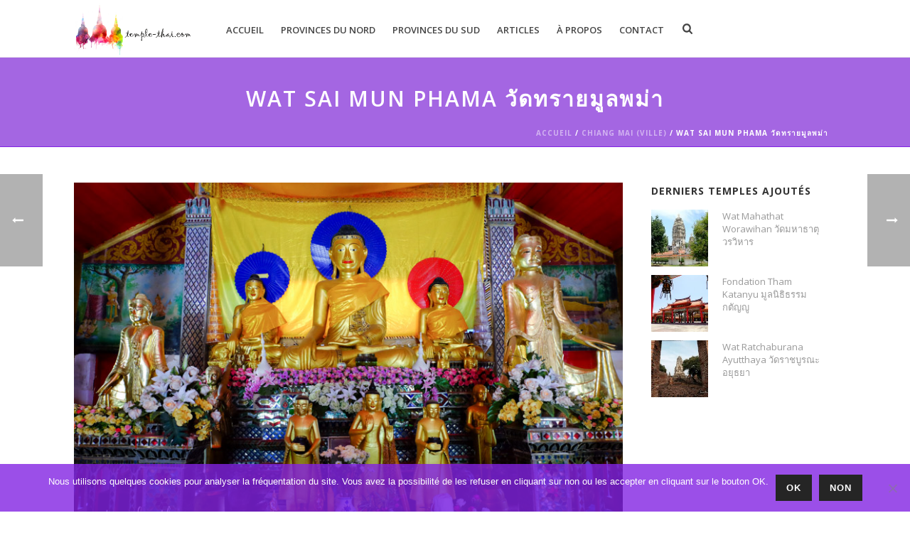

--- FILE ---
content_type: text/html; charset=UTF-8
request_url: https://temple-thai.com/chiang-mai/wat-sai-mun-phama/
body_size: 27438
content:
<!DOCTYPE html>
<html lang="fr-FR" >
<head>
		<meta charset="UTF-8" /><meta name="viewport" content="width=device-width, initial-scale=1.0, minimum-scale=1.0, maximum-scale=1.0, user-scalable=0" /><meta http-equiv="X-UA-Compatible" content="IE=edge,chrome=1" /><meta name="format-detection" content="telephone=no"><title>Wat Sai Mun Phama  วัดทรายมูลพม่า &#8211; Temple Thai</title>
<script type="text/javascript">var ajaxurl = "https://temple-thai.com/wp-admin/admin-ajax.php";</script><meta name='robots' content='max-image-preview:large' />

		<style id="critical-path-css" type="text/css">
			body,html{width:100%;height:100%;margin:0;padding:0}.page-preloader{top:0;left:0;z-index:999;position:fixed;height:100%;width:100%;text-align:center}.preloader-preview-area{animation-delay:-.2s;top:50%;-ms-transform:translateY(100%);transform:translateY(100%);margin-top:10px;max-height:calc(50% - 20px);opacity:1;width:100%;text-align:center;position:absolute}.preloader-logo{max-width:90%;top:50%;-ms-transform:translateY(-100%);transform:translateY(-100%);margin:-10px auto 0 auto;max-height:calc(50% - 20px);opacity:1;position:relative}.ball-pulse>div{width:15px;height:15px;border-radius:100%;margin:2px;animation-fill-mode:both;display:inline-block;animation:ball-pulse .75s infinite cubic-bezier(.2,.68,.18,1.08)}.ball-pulse>div:nth-child(1){animation-delay:-.36s}.ball-pulse>div:nth-child(2){animation-delay:-.24s}.ball-pulse>div:nth-child(3){animation-delay:-.12s}@keyframes ball-pulse{0%{transform:scale(1);opacity:1}45%{transform:scale(.1);opacity:.7}80%{transform:scale(1);opacity:1}}.ball-clip-rotate-pulse{position:relative;-ms-transform:translateY(-15px) translateX(-10px);transform:translateY(-15px) translateX(-10px);display:inline-block}.ball-clip-rotate-pulse>div{animation-fill-mode:both;position:absolute;top:0;left:0;border-radius:100%}.ball-clip-rotate-pulse>div:first-child{height:36px;width:36px;top:7px;left:-7px;animation:ball-clip-rotate-pulse-scale 1s 0s cubic-bezier(.09,.57,.49,.9) infinite}.ball-clip-rotate-pulse>div:last-child{position:absolute;width:50px;height:50px;left:-16px;top:-2px;background:0 0;border:2px solid;animation:ball-clip-rotate-pulse-rotate 1s 0s cubic-bezier(.09,.57,.49,.9) infinite;animation-duration:1s}@keyframes ball-clip-rotate-pulse-rotate{0%{transform:rotate(0) scale(1)}50%{transform:rotate(180deg) scale(.6)}100%{transform:rotate(360deg) scale(1)}}@keyframes ball-clip-rotate-pulse-scale{30%{transform:scale(.3)}100%{transform:scale(1)}}@keyframes square-spin{25%{transform:perspective(100px) rotateX(180deg) rotateY(0)}50%{transform:perspective(100px) rotateX(180deg) rotateY(180deg)}75%{transform:perspective(100px) rotateX(0) rotateY(180deg)}100%{transform:perspective(100px) rotateX(0) rotateY(0)}}.square-spin{display:inline-block}.square-spin>div{animation-fill-mode:both;width:50px;height:50px;animation:square-spin 3s 0s cubic-bezier(.09,.57,.49,.9) infinite}.cube-transition{position:relative;-ms-transform:translate(-25px,-25px);transform:translate(-25px,-25px);display:inline-block}.cube-transition>div{animation-fill-mode:both;width:15px;height:15px;position:absolute;top:-5px;left:-5px;animation:cube-transition 1.6s 0s infinite ease-in-out}.cube-transition>div:last-child{animation-delay:-.8s}@keyframes cube-transition{25%{transform:translateX(50px) scale(.5) rotate(-90deg)}50%{transform:translate(50px,50px) rotate(-180deg)}75%{transform:translateY(50px) scale(.5) rotate(-270deg)}100%{transform:rotate(-360deg)}}.ball-scale>div{border-radius:100%;margin:2px;animation-fill-mode:both;display:inline-block;height:60px;width:60px;animation:ball-scale 1s 0s ease-in-out infinite}@keyframes ball-scale{0%{transform:scale(0)}100%{transform:scale(1);opacity:0}}.line-scale>div{animation-fill-mode:both;display:inline-block;width:5px;height:50px;border-radius:2px;margin:2px}.line-scale>div:nth-child(1){animation:line-scale 1s -.5s infinite cubic-bezier(.2,.68,.18,1.08)}.line-scale>div:nth-child(2){animation:line-scale 1s -.4s infinite cubic-bezier(.2,.68,.18,1.08)}.line-scale>div:nth-child(3){animation:line-scale 1s -.3s infinite cubic-bezier(.2,.68,.18,1.08)}.line-scale>div:nth-child(4){animation:line-scale 1s -.2s infinite cubic-bezier(.2,.68,.18,1.08)}.line-scale>div:nth-child(5){animation:line-scale 1s -.1s infinite cubic-bezier(.2,.68,.18,1.08)}@keyframes line-scale{0%{transform:scaley(1)}50%{transform:scaley(.4)}100%{transform:scaley(1)}}.ball-scale-multiple{position:relative;-ms-transform:translateY(30px);transform:translateY(30px);display:inline-block}.ball-scale-multiple>div{border-radius:100%;animation-fill-mode:both;margin:2px;position:absolute;left:-30px;top:0;opacity:0;margin:0;width:50px;height:50px;animation:ball-scale-multiple 1s 0s linear infinite}.ball-scale-multiple>div:nth-child(2){animation-delay:-.2s}.ball-scale-multiple>div:nth-child(3){animation-delay:-.2s}@keyframes ball-scale-multiple{0%{transform:scale(0);opacity:0}5%{opacity:1}100%{transform:scale(1);opacity:0}}.ball-pulse-sync{display:inline-block}.ball-pulse-sync>div{width:15px;height:15px;border-radius:100%;margin:2px;animation-fill-mode:both;display:inline-block}.ball-pulse-sync>div:nth-child(1){animation:ball-pulse-sync .6s -.21s infinite ease-in-out}.ball-pulse-sync>div:nth-child(2){animation:ball-pulse-sync .6s -.14s infinite ease-in-out}.ball-pulse-sync>div:nth-child(3){animation:ball-pulse-sync .6s -70ms infinite ease-in-out}@keyframes ball-pulse-sync{33%{transform:translateY(10px)}66%{transform:translateY(-10px)}100%{transform:translateY(0)}}.transparent-circle{display:inline-block;border-top:.5em solid rgba(255,255,255,.2);border-right:.5em solid rgba(255,255,255,.2);border-bottom:.5em solid rgba(255,255,255,.2);border-left:.5em solid #fff;transform:translateZ(0);animation:transparent-circle 1.1s infinite linear;width:50px;height:50px;border-radius:50%}.transparent-circle:after{border-radius:50%;width:10em;height:10em}@keyframes transparent-circle{0%{transform:rotate(0)}100%{transform:rotate(360deg)}}.ball-spin-fade-loader{position:relative;top:-10px;left:-10px;display:inline-block}.ball-spin-fade-loader>div{width:15px;height:15px;border-radius:100%;margin:2px;animation-fill-mode:both;position:absolute;animation:ball-spin-fade-loader 1s infinite linear}.ball-spin-fade-loader>div:nth-child(1){top:25px;left:0;animation-delay:-.84s;-webkit-animation-delay:-.84s}.ball-spin-fade-loader>div:nth-child(2){top:17.05px;left:17.05px;animation-delay:-.72s;-webkit-animation-delay:-.72s}.ball-spin-fade-loader>div:nth-child(3){top:0;left:25px;animation-delay:-.6s;-webkit-animation-delay:-.6s}.ball-spin-fade-loader>div:nth-child(4){top:-17.05px;left:17.05px;animation-delay:-.48s;-webkit-animation-delay:-.48s}.ball-spin-fade-loader>div:nth-child(5){top:-25px;left:0;animation-delay:-.36s;-webkit-animation-delay:-.36s}.ball-spin-fade-loader>div:nth-child(6){top:-17.05px;left:-17.05px;animation-delay:-.24s;-webkit-animation-delay:-.24s}.ball-spin-fade-loader>div:nth-child(7){top:0;left:-25px;animation-delay:-.12s;-webkit-animation-delay:-.12s}.ball-spin-fade-loader>div:nth-child(8){top:17.05px;left:-17.05px;animation-delay:0s;-webkit-animation-delay:0s}@keyframes ball-spin-fade-loader{50%{opacity:.3;transform:scale(.4)}100%{opacity:1;transform:scale(1)}}		</style>

		<link rel='dns-prefetch' href='//static.addtoany.com' />
<link rel="alternate" type="application/rss+xml" title="Temple Thai &raquo; Flux" href="https://temple-thai.com/feed/" />
<link rel="alternate" type="application/rss+xml" title="Temple Thai &raquo; Flux des commentaires" href="https://temple-thai.com/comments/feed/" />

<link rel="shortcut icon" href="https://www.temple-thai.com/wp-content/uploads/2017/12/02.jpg"  />
<link rel="alternate" type="application/rss+xml" title="Temple Thai &raquo; Wat Sai Mun Phama  วัดทรายมูลพม่า Flux des commentaires" href="https://temple-thai.com/chiang-mai/wat-sai-mun-phama/feed/" />
<script type="text/javascript">window.abb = {};php = {};window.PHP = {};PHP.ajax = "https://temple-thai.com/wp-admin/admin-ajax.php";PHP.wp_p_id = "19597";var mk_header_parallax, mk_banner_parallax, mk_page_parallax, mk_footer_parallax, mk_body_parallax;var mk_images_dir = "https://temple-thai.com/wp-content/themes/jupiter/assets/images",mk_theme_js_path = "https://temple-thai.com/wp-content/themes/jupiter/assets/js",mk_theme_dir = "https://temple-thai.com/wp-content/themes/jupiter",mk_captcha_placeholder = "Entrez le texte Captcha",mk_captcha_invalid_txt = "Invalid. Try again.",mk_captcha_correct_txt = "Captcha correct.",mk_responsive_nav_width = 1140,mk_vertical_header_back = "Back",mk_vertical_header_anim = "1",mk_check_rtl = true,mk_grid_width = 1113,mk_ajax_search_option = "beside_nav",mk_preloader_bg_color = "#fff",mk_accent_color = "#f97352",mk_go_to_top =  "true",mk_smooth_scroll =  "true",mk_show_background_video =  "true",mk_preloader_bar_color = "#f97352",mk_preloader_logo = "";var mk_header_parallax = false,mk_banner_parallax = false,mk_footer_parallax = false,mk_body_parallax = false,mk_no_more_posts = "No More Posts",mk_typekit_id   = "",mk_google_fonts = ["Open Sans:100italic,200italic,300italic,400italic,500italic,600italic,700italic,800italic,900italic,100,200,300,400,500,600,700,800,900"],mk_global_lazyload = true;</script><link rel="alternate" title="oEmbed (JSON)" type="application/json+oembed" href="https://temple-thai.com/wp-json/oembed/1.0/embed?url=https%3A%2F%2Ftemple-thai.com%2Fchiang-mai%2Fwat-sai-mun-phama%2F" />
<link rel="alternate" title="oEmbed (XML)" type="text/xml+oembed" href="https://temple-thai.com/wp-json/oembed/1.0/embed?url=https%3A%2F%2Ftemple-thai.com%2Fchiang-mai%2Fwat-sai-mun-phama%2F&#038;format=xml" />
<style id='wp-img-auto-sizes-contain-inline-css' type='text/css'>
img:is([sizes=auto i],[sizes^="auto," i]){contain-intrinsic-size:3000px 1500px}
/*# sourceURL=wp-img-auto-sizes-contain-inline-css */
</style>
<style id='wp-block-library-inline-css' type='text/css'>
:root{--wp-block-synced-color:#7a00df;--wp-block-synced-color--rgb:122,0,223;--wp-bound-block-color:var(--wp-block-synced-color);--wp-editor-canvas-background:#ddd;--wp-admin-theme-color:#007cba;--wp-admin-theme-color--rgb:0,124,186;--wp-admin-theme-color-darker-10:#006ba1;--wp-admin-theme-color-darker-10--rgb:0,107,160.5;--wp-admin-theme-color-darker-20:#005a87;--wp-admin-theme-color-darker-20--rgb:0,90,135;--wp-admin-border-width-focus:2px}@media (min-resolution:192dpi){:root{--wp-admin-border-width-focus:1.5px}}.wp-element-button{cursor:pointer}:root .has-very-light-gray-background-color{background-color:#eee}:root .has-very-dark-gray-background-color{background-color:#313131}:root .has-very-light-gray-color{color:#eee}:root .has-very-dark-gray-color{color:#313131}:root .has-vivid-green-cyan-to-vivid-cyan-blue-gradient-background{background:linear-gradient(135deg,#00d084,#0693e3)}:root .has-purple-crush-gradient-background{background:linear-gradient(135deg,#34e2e4,#4721fb 50%,#ab1dfe)}:root .has-hazy-dawn-gradient-background{background:linear-gradient(135deg,#faaca8,#dad0ec)}:root .has-subdued-olive-gradient-background{background:linear-gradient(135deg,#fafae1,#67a671)}:root .has-atomic-cream-gradient-background{background:linear-gradient(135deg,#fdd79a,#004a59)}:root .has-nightshade-gradient-background{background:linear-gradient(135deg,#330968,#31cdcf)}:root .has-midnight-gradient-background{background:linear-gradient(135deg,#020381,#2874fc)}:root{--wp--preset--font-size--normal:16px;--wp--preset--font-size--huge:42px}.has-regular-font-size{font-size:1em}.has-larger-font-size{font-size:2.625em}.has-normal-font-size{font-size:var(--wp--preset--font-size--normal)}.has-huge-font-size{font-size:var(--wp--preset--font-size--huge)}.has-text-align-center{text-align:center}.has-text-align-left{text-align:left}.has-text-align-right{text-align:right}.has-fit-text{white-space:nowrap!important}#end-resizable-editor-section{display:none}.aligncenter{clear:both}.items-justified-left{justify-content:flex-start}.items-justified-center{justify-content:center}.items-justified-right{justify-content:flex-end}.items-justified-space-between{justify-content:space-between}.screen-reader-text{border:0;clip-path:inset(50%);height:1px;margin:-1px;overflow:hidden;padding:0;position:absolute;width:1px;word-wrap:normal!important}.screen-reader-text:focus{background-color:#ddd;clip-path:none;color:#444;display:block;font-size:1em;height:auto;left:5px;line-height:normal;padding:15px 23px 14px;text-decoration:none;top:5px;width:auto;z-index:100000}html :where(.has-border-color){border-style:solid}html :where([style*=border-top-color]){border-top-style:solid}html :where([style*=border-right-color]){border-right-style:solid}html :where([style*=border-bottom-color]){border-bottom-style:solid}html :where([style*=border-left-color]){border-left-style:solid}html :where([style*=border-width]){border-style:solid}html :where([style*=border-top-width]){border-top-style:solid}html :where([style*=border-right-width]){border-right-style:solid}html :where([style*=border-bottom-width]){border-bottom-style:solid}html :where([style*=border-left-width]){border-left-style:solid}html :where(img[class*=wp-image-]){height:auto;max-width:100%}:where(figure){margin:0 0 1em}html :where(.is-position-sticky){--wp-admin--admin-bar--position-offset:var(--wp-admin--admin-bar--height,0px)}@media screen and (max-width:600px){html :where(.is-position-sticky){--wp-admin--admin-bar--position-offset:0px}}

/*# sourceURL=wp-block-library-inline-css */
</style><style id='global-styles-inline-css' type='text/css'>
:root{--wp--preset--aspect-ratio--square: 1;--wp--preset--aspect-ratio--4-3: 4/3;--wp--preset--aspect-ratio--3-4: 3/4;--wp--preset--aspect-ratio--3-2: 3/2;--wp--preset--aspect-ratio--2-3: 2/3;--wp--preset--aspect-ratio--16-9: 16/9;--wp--preset--aspect-ratio--9-16: 9/16;--wp--preset--color--black: #000000;--wp--preset--color--cyan-bluish-gray: #abb8c3;--wp--preset--color--white: #ffffff;--wp--preset--color--pale-pink: #f78da7;--wp--preset--color--vivid-red: #cf2e2e;--wp--preset--color--luminous-vivid-orange: #ff6900;--wp--preset--color--luminous-vivid-amber: #fcb900;--wp--preset--color--light-green-cyan: #7bdcb5;--wp--preset--color--vivid-green-cyan: #00d084;--wp--preset--color--pale-cyan-blue: #8ed1fc;--wp--preset--color--vivid-cyan-blue: #0693e3;--wp--preset--color--vivid-purple: #9b51e0;--wp--preset--gradient--vivid-cyan-blue-to-vivid-purple: linear-gradient(135deg,rgb(6,147,227) 0%,rgb(155,81,224) 100%);--wp--preset--gradient--light-green-cyan-to-vivid-green-cyan: linear-gradient(135deg,rgb(122,220,180) 0%,rgb(0,208,130) 100%);--wp--preset--gradient--luminous-vivid-amber-to-luminous-vivid-orange: linear-gradient(135deg,rgb(252,185,0) 0%,rgb(255,105,0) 100%);--wp--preset--gradient--luminous-vivid-orange-to-vivid-red: linear-gradient(135deg,rgb(255,105,0) 0%,rgb(207,46,46) 100%);--wp--preset--gradient--very-light-gray-to-cyan-bluish-gray: linear-gradient(135deg,rgb(238,238,238) 0%,rgb(169,184,195) 100%);--wp--preset--gradient--cool-to-warm-spectrum: linear-gradient(135deg,rgb(74,234,220) 0%,rgb(151,120,209) 20%,rgb(207,42,186) 40%,rgb(238,44,130) 60%,rgb(251,105,98) 80%,rgb(254,248,76) 100%);--wp--preset--gradient--blush-light-purple: linear-gradient(135deg,rgb(255,206,236) 0%,rgb(152,150,240) 100%);--wp--preset--gradient--blush-bordeaux: linear-gradient(135deg,rgb(254,205,165) 0%,rgb(254,45,45) 50%,rgb(107,0,62) 100%);--wp--preset--gradient--luminous-dusk: linear-gradient(135deg,rgb(255,203,112) 0%,rgb(199,81,192) 50%,rgb(65,88,208) 100%);--wp--preset--gradient--pale-ocean: linear-gradient(135deg,rgb(255,245,203) 0%,rgb(182,227,212) 50%,rgb(51,167,181) 100%);--wp--preset--gradient--electric-grass: linear-gradient(135deg,rgb(202,248,128) 0%,rgb(113,206,126) 100%);--wp--preset--gradient--midnight: linear-gradient(135deg,rgb(2,3,129) 0%,rgb(40,116,252) 100%);--wp--preset--font-size--small: 13px;--wp--preset--font-size--medium: 20px;--wp--preset--font-size--large: 36px;--wp--preset--font-size--x-large: 42px;--wp--preset--spacing--20: 0.44rem;--wp--preset--spacing--30: 0.67rem;--wp--preset--spacing--40: 1rem;--wp--preset--spacing--50: 1.5rem;--wp--preset--spacing--60: 2.25rem;--wp--preset--spacing--70: 3.38rem;--wp--preset--spacing--80: 5.06rem;--wp--preset--shadow--natural: 6px 6px 9px rgba(0, 0, 0, 0.2);--wp--preset--shadow--deep: 12px 12px 50px rgba(0, 0, 0, 0.4);--wp--preset--shadow--sharp: 6px 6px 0px rgba(0, 0, 0, 0.2);--wp--preset--shadow--outlined: 6px 6px 0px -3px rgb(255, 255, 255), 6px 6px rgb(0, 0, 0);--wp--preset--shadow--crisp: 6px 6px 0px rgb(0, 0, 0);}:where(.is-layout-flex){gap: 0.5em;}:where(.is-layout-grid){gap: 0.5em;}body .is-layout-flex{display: flex;}.is-layout-flex{flex-wrap: wrap;align-items: center;}.is-layout-flex > :is(*, div){margin: 0;}body .is-layout-grid{display: grid;}.is-layout-grid > :is(*, div){margin: 0;}:where(.wp-block-columns.is-layout-flex){gap: 2em;}:where(.wp-block-columns.is-layout-grid){gap: 2em;}:where(.wp-block-post-template.is-layout-flex){gap: 1.25em;}:where(.wp-block-post-template.is-layout-grid){gap: 1.25em;}.has-black-color{color: var(--wp--preset--color--black) !important;}.has-cyan-bluish-gray-color{color: var(--wp--preset--color--cyan-bluish-gray) !important;}.has-white-color{color: var(--wp--preset--color--white) !important;}.has-pale-pink-color{color: var(--wp--preset--color--pale-pink) !important;}.has-vivid-red-color{color: var(--wp--preset--color--vivid-red) !important;}.has-luminous-vivid-orange-color{color: var(--wp--preset--color--luminous-vivid-orange) !important;}.has-luminous-vivid-amber-color{color: var(--wp--preset--color--luminous-vivid-amber) !important;}.has-light-green-cyan-color{color: var(--wp--preset--color--light-green-cyan) !important;}.has-vivid-green-cyan-color{color: var(--wp--preset--color--vivid-green-cyan) !important;}.has-pale-cyan-blue-color{color: var(--wp--preset--color--pale-cyan-blue) !important;}.has-vivid-cyan-blue-color{color: var(--wp--preset--color--vivid-cyan-blue) !important;}.has-vivid-purple-color{color: var(--wp--preset--color--vivid-purple) !important;}.has-black-background-color{background-color: var(--wp--preset--color--black) !important;}.has-cyan-bluish-gray-background-color{background-color: var(--wp--preset--color--cyan-bluish-gray) !important;}.has-white-background-color{background-color: var(--wp--preset--color--white) !important;}.has-pale-pink-background-color{background-color: var(--wp--preset--color--pale-pink) !important;}.has-vivid-red-background-color{background-color: var(--wp--preset--color--vivid-red) !important;}.has-luminous-vivid-orange-background-color{background-color: var(--wp--preset--color--luminous-vivid-orange) !important;}.has-luminous-vivid-amber-background-color{background-color: var(--wp--preset--color--luminous-vivid-amber) !important;}.has-light-green-cyan-background-color{background-color: var(--wp--preset--color--light-green-cyan) !important;}.has-vivid-green-cyan-background-color{background-color: var(--wp--preset--color--vivid-green-cyan) !important;}.has-pale-cyan-blue-background-color{background-color: var(--wp--preset--color--pale-cyan-blue) !important;}.has-vivid-cyan-blue-background-color{background-color: var(--wp--preset--color--vivid-cyan-blue) !important;}.has-vivid-purple-background-color{background-color: var(--wp--preset--color--vivid-purple) !important;}.has-black-border-color{border-color: var(--wp--preset--color--black) !important;}.has-cyan-bluish-gray-border-color{border-color: var(--wp--preset--color--cyan-bluish-gray) !important;}.has-white-border-color{border-color: var(--wp--preset--color--white) !important;}.has-pale-pink-border-color{border-color: var(--wp--preset--color--pale-pink) !important;}.has-vivid-red-border-color{border-color: var(--wp--preset--color--vivid-red) !important;}.has-luminous-vivid-orange-border-color{border-color: var(--wp--preset--color--luminous-vivid-orange) !important;}.has-luminous-vivid-amber-border-color{border-color: var(--wp--preset--color--luminous-vivid-amber) !important;}.has-light-green-cyan-border-color{border-color: var(--wp--preset--color--light-green-cyan) !important;}.has-vivid-green-cyan-border-color{border-color: var(--wp--preset--color--vivid-green-cyan) !important;}.has-pale-cyan-blue-border-color{border-color: var(--wp--preset--color--pale-cyan-blue) !important;}.has-vivid-cyan-blue-border-color{border-color: var(--wp--preset--color--vivid-cyan-blue) !important;}.has-vivid-purple-border-color{border-color: var(--wp--preset--color--vivid-purple) !important;}.has-vivid-cyan-blue-to-vivid-purple-gradient-background{background: var(--wp--preset--gradient--vivid-cyan-blue-to-vivid-purple) !important;}.has-light-green-cyan-to-vivid-green-cyan-gradient-background{background: var(--wp--preset--gradient--light-green-cyan-to-vivid-green-cyan) !important;}.has-luminous-vivid-amber-to-luminous-vivid-orange-gradient-background{background: var(--wp--preset--gradient--luminous-vivid-amber-to-luminous-vivid-orange) !important;}.has-luminous-vivid-orange-to-vivid-red-gradient-background{background: var(--wp--preset--gradient--luminous-vivid-orange-to-vivid-red) !important;}.has-very-light-gray-to-cyan-bluish-gray-gradient-background{background: var(--wp--preset--gradient--very-light-gray-to-cyan-bluish-gray) !important;}.has-cool-to-warm-spectrum-gradient-background{background: var(--wp--preset--gradient--cool-to-warm-spectrum) !important;}.has-blush-light-purple-gradient-background{background: var(--wp--preset--gradient--blush-light-purple) !important;}.has-blush-bordeaux-gradient-background{background: var(--wp--preset--gradient--blush-bordeaux) !important;}.has-luminous-dusk-gradient-background{background: var(--wp--preset--gradient--luminous-dusk) !important;}.has-pale-ocean-gradient-background{background: var(--wp--preset--gradient--pale-ocean) !important;}.has-electric-grass-gradient-background{background: var(--wp--preset--gradient--electric-grass) !important;}.has-midnight-gradient-background{background: var(--wp--preset--gradient--midnight) !important;}.has-small-font-size{font-size: var(--wp--preset--font-size--small) !important;}.has-medium-font-size{font-size: var(--wp--preset--font-size--medium) !important;}.has-large-font-size{font-size: var(--wp--preset--font-size--large) !important;}.has-x-large-font-size{font-size: var(--wp--preset--font-size--x-large) !important;}
/*# sourceURL=global-styles-inline-css */
</style>

<style id='classic-theme-styles-inline-css' type='text/css'>
/*! This file is auto-generated */
.wp-block-button__link{color:#fff;background-color:#32373c;border-radius:9999px;box-shadow:none;text-decoration:none;padding:calc(.667em + 2px) calc(1.333em + 2px);font-size:1.125em}.wp-block-file__button{background:#32373c;color:#fff;text-decoration:none}
/*# sourceURL=/wp-includes/css/classic-themes.min.css */
</style>
<link rel='stylesheet' id='contact-form-7-css' href='https://temple-thai.com/wp-content/plugins/contact-form-7/includes/css/styles.css?ver=6.1.4' type='text/css' media='all' />
<link rel='stylesheet' id='cookie-notice-front-css' href='https://temple-thai.com/wp-content/plugins/cookie-notice/css/front.min.css?ver=2.5.11' type='text/css' media='all' />
<link rel='stylesheet' id='theme-styles-css' href='https://temple-thai.com/wp-content/themes/jupiter/assets/stylesheet/min/full-styles.6.12.3.css?ver=1765886127' type='text/css' media='all' />
<style id='theme-styles-inline-css' type='text/css'>

			#wpadminbar {
				-webkit-backface-visibility: hidden;
				backface-visibility: hidden;
				-webkit-perspective: 1000;
				-ms-perspective: 1000;
				perspective: 1000;
				-webkit-transform: translateZ(0px);
				-ms-transform: translateZ(0px);
				transform: translateZ(0px);
			}
			@media screen and (max-width: 600px) {
				#wpadminbar {
					position: fixed !important;
				}
			}
		
body { transform:unset;background-color:#fff; } .hb-custom-header #mk-page-introduce, .mk-header { transform:unset;background-color:#a466e2;background-size:cover;-webkit-background-size:cover;-moz-background-size:cover; } .hb-custom-header > div, .mk-header-bg { transform:unset;background-color:#fff; } .mk-classic-nav-bg { transform:unset;background-color:#fff; } .master-holder-bg { transform:unset;background-color:#fff; } #mk-footer { transform:unset;background-color:#3d4045; } #mk-boxed-layout { -webkit-box-shadow:0 0 px rgba(0, 0, 0, ); -moz-box-shadow:0 0 px rgba(0, 0, 0, ); box-shadow:0 0 px rgba(0, 0, 0, ); } .mk-news-tab .mk-tabs-tabs .is-active a, .mk-fancy-title.pattern-style span, .mk-fancy-title.pattern-style.color-gradient span:after, .page-bg-color { background-color:#fff; } .page-title { font-size:30px; color:#ffffff; text-transform:uppercase; font-weight:600; letter-spacing:2px; } .page-subtitle { font-size:40px; line-height:100%; color:#ffffff; font-size:40px; text-transform:capitalize; } .mk-header { border-bottom:1px solid #8224e3; } .header-style-1 .mk-header-padding-wrapper, .header-style-2 .mk-header-padding-wrapper, .header-style-3 .mk-header-padding-wrapper { padding-top:81px; } .mk-process-steps[max-width~="950px"] ul::before { display:none !important; } .mk-process-steps[max-width~="950px"] li { margin-bottom:30px !important; width:100% !important; text-align:center; } .mk-event-countdown-ul[max-width~="750px"] li { width:90%; display:block; margin:0 auto 15px; } body { font-family:Open Sans } @font-face { font-family:'star'; src:url('https://temple-thai.com/wp-content/themes/jupiter/assets/stylesheet/fonts/star/font.eot'); src:url('https://temple-thai.com/wp-content/themes/jupiter/assets/stylesheet/fonts/star/font.eot?#iefix') format('embedded-opentype'), url('https://temple-thai.com/wp-content/themes/jupiter/assets/stylesheet/fonts/star/font.woff') format('woff'), url('https://temple-thai.com/wp-content/themes/jupiter/assets/stylesheet/fonts/star/font.ttf') format('truetype'), url('https://temple-thai.com/wp-content/themes/jupiter/assets/stylesheet/fonts/star/font.svg#star') format('svg'); font-weight:normal; font-style:normal; } @font-face { font-family:'WooCommerce'; src:url('https://temple-thai.com/wp-content/themes/jupiter/assets/stylesheet/fonts/woocommerce/font.eot'); src:url('https://temple-thai.com/wp-content/themes/jupiter/assets/stylesheet/fonts/woocommerce/font.eot?#iefix') format('embedded-opentype'), url('https://temple-thai.com/wp-content/themes/jupiter/assets/stylesheet/fonts/woocommerce/font.woff') format('woff'), url('https://temple-thai.com/wp-content/themes/jupiter/assets/stylesheet/fonts/woocommerce/font.ttf') format('truetype'), url('https://temple-thai.com/wp-content/themes/jupiter/assets/stylesheet/fonts/woocommerce/font.svg#WooCommerce') format('svg'); font-weight:normal; font-style:normal; }@media screen and (max-width:768px) { .single-post .wp-caption img {width:auto !important;} } @media screen and (max-width:768px) { .single-post .wp-caption {width:auto !important;} }
/*# sourceURL=theme-styles-inline-css */
</style>
<link rel='stylesheet' id='mkhb-render-css' href='https://temple-thai.com/wp-content/themes/jupiter/header-builder/includes/assets/css/mkhb-render.css?ver=6.12.3' type='text/css' media='all' />
<link rel='stylesheet' id='mkhb-row-css' href='https://temple-thai.com/wp-content/themes/jupiter/header-builder/includes/assets/css/mkhb-row.css?ver=6.12.3' type='text/css' media='all' />
<link rel='stylesheet' id='mkhb-column-css' href='https://temple-thai.com/wp-content/themes/jupiter/header-builder/includes/assets/css/mkhb-column.css?ver=6.12.3' type='text/css' media='all' />
<link rel='stylesheet' id='theme-options-css' href='https://temple-thai.com/wp-content/uploads/mk_assets/theme-options-production-1768735438.css?ver=1768735427' type='text/css' media='all' />
<link rel='stylesheet' id='jupiter-donut-shortcodes-css' href='https://temple-thai.com/wp-content/plugins/jupiter-donut/assets/css/shortcodes-styles.min.css?ver=1.6.5' type='text/css' media='all' />
<link rel='stylesheet' id='addtoany-css' href='https://temple-thai.com/wp-content/plugins/add-to-any/addtoany.min.css?ver=1.16' type='text/css' media='all' />
<script type="text/javascript" data-noptimize='' data-no-minify='' src="https://temple-thai.com/wp-content/themes/jupiter/assets/js/plugins/wp-enqueue/webfontloader.js?ver=6.9" id="mk-webfontloader-js"></script>
<script type="text/javascript" id="mk-webfontloader-js-after">
/* <![CDATA[ */
WebFontConfig = {
	timeout: 2000
}

if ( mk_typekit_id.length > 0 ) {
	WebFontConfig.typekit = {
		id: mk_typekit_id
	}
}

if ( mk_google_fonts.length > 0 ) {
	WebFontConfig.google = {
		families:  mk_google_fonts
	}
}

if ( (mk_google_fonts.length > 0 || mk_typekit_id.length > 0) && navigator.userAgent.indexOf("Speed Insights") == -1) {
	WebFont.load( WebFontConfig );
}
		
//# sourceURL=mk-webfontloader-js-after
/* ]]> */
</script>
<script type="text/javascript" id="addtoany-core-js-before">
/* <![CDATA[ */
window.a2a_config=window.a2a_config||{};a2a_config.callbacks=[];a2a_config.overlays=[];a2a_config.templates={};a2a_localize = {
	Share: "Partager",
	Save: "Enregistrer",
	Subscribe: "S'abonner",
	Email: "E-mail",
	Bookmark: "Marque-page",
	ShowAll: "Montrer tout",
	ShowLess: "Montrer moins",
	FindServices: "Trouver des service(s)",
	FindAnyServiceToAddTo: "Trouver instantan&eacute;ment des services &agrave; ajouter &agrave;",
	PoweredBy: "Propuls&eacute; par",
	ShareViaEmail: "Partager par e-mail",
	SubscribeViaEmail: "S’abonner par e-mail",
	BookmarkInYourBrowser: "Ajouter un signet dans votre navigateur",
	BookmarkInstructions: "Appuyez sur Ctrl+D ou \u2318+D pour mettre cette page en signet",
	AddToYourFavorites: "Ajouter &agrave; vos favoris",
	SendFromWebOrProgram: "Envoyer depuis n’importe quelle adresse e-mail ou logiciel e-mail",
	EmailProgram: "Programme d’e-mail",
	More: "Plus&#8230;",
	ThanksForSharing: "Merci de partager !",
	ThanksForFollowing: "Merci de nous suivre !"
};


//# sourceURL=addtoany-core-js-before
/* ]]> */
</script>
<script type="text/javascript" defer src="https://static.addtoany.com/menu/page.js" id="addtoany-core-js"></script>
<script type="text/javascript" src="https://temple-thai.com/wp-includes/js/jquery/jquery.min.js?ver=3.7.1" id="jquery-core-js"></script>
<script type="text/javascript" src="https://temple-thai.com/wp-includes/js/jquery/jquery-migrate.min.js?ver=3.4.1" id="jquery-migrate-js"></script>
<script type="text/javascript" defer src="https://temple-thai.com/wp-content/plugins/add-to-any/addtoany.min.js?ver=1.1" id="addtoany-jquery-js"></script>
<script type="text/javascript" id="sfpp-fb-root-js-extra">
/* <![CDATA[ */
var sfpp_script_vars = {"language":"fr_FR","appId":"297186066963865"};
//# sourceURL=sfpp-fb-root-js-extra
/* ]]> */
</script>
<script type="text/javascript" async="async" src="https://temple-thai.com/wp-content/plugins/simple-facebook-twitter-widget/js/simple-facebook-page-root.js?ver=1.7.0" id="sfpp-fb-root-js"></script>
<script></script><link rel="https://api.w.org/" href="https://temple-thai.com/wp-json/" /><link rel="alternate" title="JSON" type="application/json" href="https://temple-thai.com/wp-json/wp/v2/posts/19597" /><link rel="EditURI" type="application/rsd+xml" title="RSD" href="https://temple-thai.com/xmlrpc.php?rsd" />
<meta name="generator" content="WordPress 6.9" />
<link rel="canonical" href="https://temple-thai.com/chiang-mai/wat-sai-mun-phama/" />
<link rel='shortlink' href='https://temple-thai.com/?p=19597' />
<meta itemprop="author" content="" /><meta itemprop="datePublished" content="11 février 2022" /><meta itemprop="dateModified" content="3 avril 2023" /><meta itemprop="publisher" content="Temple Thai" /><!-- Analytics by WP Statistics - https://wp-statistics.com -->
<meta property="og:site_name" content="Temple Thai"/><meta property="og:image" content="https://temple-thai.com/wp-content/uploads/2021/03/wat-sai-mun-phama-8.jpg"/><meta property="og:url" content="https://temple-thai.com/chiang-mai/wat-sai-mun-phama/"/><meta property="og:title" content="Wat Sai Mun Phama  วัดทรายมูลพม่า"/><meta property="og:description" content="Le Wat Sai Mun Phama est un monastère qui ne ressemble à aucun autre à Chiang Mai. On le retrouve parfois orthographié de la manière suivante : Wat Sai Moon Myanmar. Comme son nom l’indique, il s’agit d’un temple de style birman, le terme Phama (พม่า) étant la traduction en thaïlandais du groupe ethnique majoritaire au [&hellip;]"/><meta property="og:type" content="article"/><script> var isTest = false; </script><script type="text/javascript" src="https://temple-thai.com/wp-content/plugins/si-captcha-for-wordpress/captcha/si_captcha.js?ver=1768847933"></script>
<!-- begin SI CAPTCHA Anti-Spam - login/register form style -->
<style type="text/css">
.si_captcha_small { width:175px; height:45px; padding-top:10px; padding-bottom:10px; }
.si_captcha_large { width:250px; height:60px; padding-top:10px; padding-bottom:10px; }
img#si_image_com { border-style:none; margin:0; padding-right:5px; float:left; }
img#si_image_reg { border-style:none; margin:0; padding-right:5px; float:left; }
img#si_image_log { border-style:none; margin:0; padding-right:5px; float:left; }
img#si_image_side_login { border-style:none; margin:0; padding-right:5px; float:left; }
img#si_image_checkout { border-style:none; margin:0; padding-right:5px; float:left; }
img#si_image_jetpack { border-style:none; margin:0; padding-right:5px; float:left; }
img#si_image_bbpress_topic { border-style:none; margin:0; padding-right:5px; float:left; }
.si_captcha_refresh { border-style:none; margin:0; vertical-align:bottom; }
div#si_captcha_input { display:block; padding-top:15px; padding-bottom:5px; }
label#si_captcha_code_label { margin:0; }
input#si_captcha_code_input { width:65px; }
p#si_captcha_code_p { clear: left; padding-top:10px; }
.si-captcha-jetpack-error { color:#DC3232; }
</style>
<!-- end SI CAPTCHA Anti-Spam - login/register form style -->
<meta name="generator" content="Powered by WPBakery Page Builder - drag and drop page builder for WordPress."/>
<meta name="generator" content="Jupiter 6.12.3" /><noscript><style> .wpb_animate_when_almost_visible { opacity: 1; }</style></noscript>	<link rel='stylesheet' id='qtipstyles-css' href='https://temple-thai.com/wp-content/plugins/easy-footnotes/assets/qtip/jquery.qtip.min.css?ver=1.1.13' type='text/css' media='' />
<link rel='stylesheet' id='easyfootnotescss-css' href='https://temple-thai.com/wp-content/plugins/easy-footnotes/assets/easy-footnotes.css?ver=1.1.13' type='text/css' media='' />
<link rel='stylesheet' id='dashicons-css' href='https://temple-thai.com/wp-includes/css/dashicons.min.css?ver=6.9' type='text/css' media='all' />
<link rel='stylesheet' id='js_composer_front-css' href='https://temple-thai.com/wp-content/plugins/js_composer_theme/assets/css/js_composer.min.css?ver=8.7.2.1' type='text/css' media='all' />
</head>

<body data-rsssl=1 class="wp-singular post-template-default single single-post postid-19597 single-format-standard wp-theme-jupiter cookies-not-set wpb-js-composer js-comp-ver-8.7.2.1 vc_responsive" itemscope="itemscope" itemtype="https://schema.org/WebPage"  data-adminbar="">
	
	<!-- Target for scroll anchors to achieve native browser bahaviour + possible enhancements like smooth scrolling -->
	<div id="top-of-page"></div>

		<div id="mk-boxed-layout">

			<div id="mk-theme-container" >

				 
    <header data-height='80'
                data-sticky-height='55'
                data-responsive-height='80'
                data-transparent-skin=''
                data-header-style='1'
                data-sticky-style='fixed'
                data-sticky-offset='header' id="mk-header-1" class="mk-header header-style-1 header-align-center  toolbar-false menu-hover-5 sticky-style-fixed mk-background-stretch boxed-header " role="banner" itemscope="itemscope" itemtype="https://schema.org/WPHeader" >
                    <div class="mk-header-holder">
                                                <div class="mk-header-inner add-header-height">

                    <div class="mk-header-bg "></div>

                    
                                                <div class="mk-grid header-grid">
                    
                            <div class="mk-header-nav-container one-row-style menu-hover-style-5" role="navigation" itemscope="itemscope" itemtype="https://schema.org/SiteNavigationElement" >
                                <nav class="mk-main-navigation js-main-nav"><ul id="menu-menu" class="main-navigation-ul"><li id="menu-item-186" class="menu-item menu-item-type-post_type menu-item-object-page menu-item-home no-mega-menu"><a class="menu-item-link js-smooth-scroll"  href="https://temple-thai.com/">Accueil</a></li>
<li id="menu-item-189" class="menu-item menu-item-type-custom menu-item-object-custom menu-item-has-children has-mega-menu"><a class="menu-item-link js-smooth-scroll"  href="#">Provinces du Nord</a>
<ul style="" class="sub-menu mega_col_4">
	<li id="menu-item-190" class="menu-item menu-item-type-custom menu-item-object-custom menu-item-has-children mega_col_4 mk_mega_first"><div class="megamenu-title">Nord</div>
	<ul style="" class="sub-menu mega_col_4">
		<li id="menu-item-332" class="menu-item menu-item-type-post_type menu-item-object-page"><a class="menu-item-link js-smooth-scroll"  href="https://temple-thai.com/chiang-mai/">Chiang Mai (Ville)</a></li>
		<li id="menu-item-11023" class="menu-item menu-item-type-post_type menu-item-object-page"><a class="menu-item-link js-smooth-scroll"  href="https://temple-thai.com/chiang-mai-province/">Chiang Mai (Province)</a></li>
		<li id="menu-item-357" class="menu-item menu-item-type-post_type menu-item-object-page"><a class="menu-item-link js-smooth-scroll"  href="https://temple-thai.com/chiang-rai/">Chiang Rai</a></li>
		<li id="menu-item-353" class="menu-item menu-item-type-post_type menu-item-object-page"><a class="menu-item-link js-smooth-scroll"  href="https://temple-thai.com/lampang/">Lampang</a></li>
		<li id="menu-item-352" class="menu-item menu-item-type-post_type menu-item-object-page"><a class="menu-item-link js-smooth-scroll"  href="https://temple-thai.com/lamphun/">Lamphun</a></li>
		<li id="menu-item-331" class="menu-item menu-item-type-post_type menu-item-object-page"><a class="menu-item-link js-smooth-scroll"  href="https://temple-thai.com/mae-hong-son/">Mae Hong Son</a></li>
		<li id="menu-item-356" class="menu-item menu-item-type-post_type menu-item-object-page"><a class="menu-item-link js-smooth-scroll"  href="https://temple-thai.com/nan/">Nan</a></li>
		<li id="menu-item-355" class="menu-item menu-item-type-post_type menu-item-object-page"><a class="menu-item-link js-smooth-scroll"  href="https://temple-thai.com/phayao/">Phayao</a></li>
		<li id="menu-item-350" class="menu-item menu-item-type-post_type menu-item-object-page"><a class="menu-item-link js-smooth-scroll"  href="https://temple-thai.com/phrae/">Phrae</a></li>
		<li id="menu-item-351" class="menu-item menu-item-type-post_type menu-item-object-page"><a class="menu-item-link js-smooth-scroll"  href="https://temple-thai.com/uttaradit/">Uttaradit</a></li>
	</ul>
</li>
	<li id="menu-item-191" class="menu-item menu-item-type-custom menu-item-object-custom menu-item-has-children mega_col_4"><div class="megamenu-title">Centre Nord</div>
	<ul style="" class="sub-menu mega_col_4">
		<li id="menu-item-435" class="menu-item menu-item-type-post_type menu-item-object-page"><a class="menu-item-link js-smooth-scroll"  href="https://temple-thai.com/chainat/">Chainat</a></li>
		<li id="menu-item-388" class="menu-item menu-item-type-post_type menu-item-object-page"><a class="menu-item-link js-smooth-scroll"  href="https://temple-thai.com/kamphaeng-phet/">Kamphaeng Phet</a></li>
		<li id="menu-item-389" class="menu-item menu-item-type-post_type menu-item-object-page"><a class="menu-item-link js-smooth-scroll"  href="https://temple-thai.com/nakhon-sawan/">Nakhon Sawan</a></li>
		<li id="menu-item-390" class="menu-item menu-item-type-post_type menu-item-object-page"><a class="menu-item-link js-smooth-scroll"  href="https://temple-thai.com/phetchabun/">Phetchabun</a></li>
		<li id="menu-item-393" class="menu-item menu-item-type-post_type menu-item-object-page"><a class="menu-item-link js-smooth-scroll"  href="https://temple-thai.com/phichit/">Phichit</a></li>
		<li id="menu-item-391" class="menu-item menu-item-type-post_type menu-item-object-page"><a class="menu-item-link js-smooth-scroll"  href="https://temple-thai.com/phitsanulok/">Phitsanulok</a></li>
		<li id="menu-item-392" class="menu-item menu-item-type-post_type menu-item-object-page"><a class="menu-item-link js-smooth-scroll"  href="https://temple-thai.com/sukhothai/">Sukhothai</a></li>
		<li id="menu-item-354" class="menu-item menu-item-type-post_type menu-item-object-page"><a class="menu-item-link js-smooth-scroll"  href="https://temple-thai.com/tak/">Tak</a></li>
		<li id="menu-item-387" class="menu-item menu-item-type-post_type menu-item-object-page"><a class="menu-item-link js-smooth-scroll"  href="https://temple-thai.com/uthai-thani/">Uthai Thani</a></li>
	</ul>
</li>
	<li id="menu-item-194" class="menu-item menu-item-type-custom menu-item-object-custom menu-item-has-children mega_col_4"><div class="megamenu-title">Isan Nord</div>
	<ul style="" class="sub-menu mega_col_4">
		<li id="menu-item-1097" class="menu-item menu-item-type-post_type menu-item-object-page"><a class="menu-item-link js-smooth-scroll"  href="https://temple-thai.com/bueng-kan/">Bueng Kan</a></li>
		<li id="menu-item-1101" class="menu-item menu-item-type-post_type menu-item-object-page"><a class="menu-item-link js-smooth-scroll"  href="https://temple-thai.com/kalasin/">Kalasin</a></li>
		<li id="menu-item-1102" class="menu-item menu-item-type-post_type menu-item-object-page"><a class="menu-item-link js-smooth-scroll"  href="https://temple-thai.com/khon-kaen/">Khon Kaen</a></li>
		<li id="menu-item-1103" class="menu-item menu-item-type-post_type menu-item-object-page"><a class="menu-item-link js-smooth-scroll"  href="https://temple-thai.com/loei/">Loei</a></li>
		<li id="menu-item-1100" class="menu-item menu-item-type-post_type menu-item-object-page"><a class="menu-item-link js-smooth-scroll"  href="https://temple-thai.com/mukdahan/">Mukdahan</a></li>
		<li id="menu-item-1099" class="menu-item menu-item-type-post_type menu-item-object-page"><a class="menu-item-link js-smooth-scroll"  href="https://temple-thai.com/nakhon-phanom/">Nakhon Phanom</a></li>
		<li id="menu-item-1095" class="menu-item menu-item-type-post_type menu-item-object-page"><a class="menu-item-link js-smooth-scroll"  href="https://temple-thai.com/nong-bua-lamphu/">Nong Bua Lamphu</a></li>
		<li id="menu-item-1096" class="menu-item menu-item-type-post_type menu-item-object-page"><a class="menu-item-link js-smooth-scroll"  href="https://temple-thai.com/nong-khai/">Nong Khai</a></li>
		<li id="menu-item-1098" class="menu-item menu-item-type-post_type menu-item-object-page"><a class="menu-item-link js-smooth-scroll"  href="https://temple-thai.com/sakon-nakhon/">Sakon Nakhon</a></li>
		<li id="menu-item-1094" class="menu-item menu-item-type-post_type menu-item-object-page"><a class="menu-item-link js-smooth-scroll"  href="https://temple-thai.com/udon-thani/">Udon Thani</a></li>
	</ul>
</li>
	<li id="menu-item-195" class="menu-item menu-item-type-custom menu-item-object-custom menu-item-has-children mega_col_4"><div class="megamenu-title">Isan Sud</div>
	<ul style="" class="sub-menu mega_col_4">
		<li id="menu-item-1066" class="menu-item menu-item-type-post_type menu-item-object-page"><a class="menu-item-link js-smooth-scroll"  href="https://temple-thai.com/amnat-charoen/">Amnat Charoen</a></li>
		<li id="menu-item-1070" class="menu-item menu-item-type-post_type menu-item-object-page"><a class="menu-item-link js-smooth-scroll"  href="https://temple-thai.com/buriram/">Buriram</a></li>
		<li id="menu-item-1072" class="menu-item menu-item-type-post_type menu-item-object-page"><a class="menu-item-link js-smooth-scroll"  href="https://temple-thai.com/chaiyaphum/">Chaiyaphum</a></li>
		<li id="menu-item-1063" class="menu-item menu-item-type-post_type menu-item-object-page"><a class="menu-item-link js-smooth-scroll"  href="https://temple-thai.com/maha-sarakham/">Maha Sarakham</a></li>
		<li id="menu-item-1071" class="menu-item menu-item-type-post_type menu-item-object-page"><a class="menu-item-link js-smooth-scroll"  href="https://temple-thai.com/nakhon-ratchasima/">Nakhon Ratchasima</a></li>
		<li id="menu-item-1064" class="menu-item menu-item-type-post_type menu-item-object-page"><a class="menu-item-link js-smooth-scroll"  href="https://temple-thai.com/roi-et/">Roi Et</a></li>
		<li id="menu-item-1068" class="menu-item menu-item-type-post_type menu-item-object-page"><a class="menu-item-link js-smooth-scroll"  href="https://temple-thai.com/sisaket/">Sisaket</a></li>
		<li id="menu-item-1069" class="menu-item menu-item-type-post_type menu-item-object-page"><a class="menu-item-link js-smooth-scroll"  href="https://temple-thai.com/surin/">Surin</a></li>
		<li id="menu-item-1067" class="menu-item menu-item-type-post_type menu-item-object-page"><a class="menu-item-link js-smooth-scroll"  href="https://temple-thai.com/ubon-ratchathani/">Ubon Ratchathani</a></li>
		<li id="menu-item-1065" class="menu-item menu-item-type-post_type menu-item-object-page"><a class="menu-item-link js-smooth-scroll"  href="https://temple-thai.com/yasothon/">Yasothon</a></li>
	</ul>
</li>
</ul>
</li>
<li id="menu-item-457" class="menu-item menu-item-type-custom menu-item-object-custom menu-item-has-children has-mega-menu"><a class="menu-item-link js-smooth-scroll"  href="#">Provinces du Sud</a>
<ul style="" class="sub-menu mega_col_4">
	<li id="menu-item-193" class="menu-item menu-item-type-custom menu-item-object-custom menu-item-has-children mega_col_4 mk_mega_first"><div class="megamenu-title">Grand Bangkok</div>
	<ul style="" class="sub-menu mega_col_4">
		<li id="menu-item-372" class="menu-item menu-item-type-post_type menu-item-object-page"><a class="menu-item-link js-smooth-scroll"  href="https://temple-thai.com/bangkok/">Bangkok</a></li>
		<li id="menu-item-12727" class="menu-item menu-item-type-post_type menu-item-object-page"><a class="menu-item-link js-smooth-scroll"  href="https://temple-thai.com/bangkok-thonburi/">Bangkok (Thonburi)</a></li>
		<li id="menu-item-371" class="menu-item menu-item-type-post_type menu-item-object-page"><a class="menu-item-link js-smooth-scroll"  href="https://temple-thai.com/nonthaburi/">Nonthaburi</a></li>
		<li id="menu-item-370" class="menu-item menu-item-type-post_type menu-item-object-page"><a class="menu-item-link js-smooth-scroll"  href="https://temple-thai.com/pathum-thani/">Pathum Thani</a></li>
		<li id="menu-item-369" class="menu-item menu-item-type-post_type menu-item-object-page"><a class="menu-item-link js-smooth-scroll"  href="https://temple-thai.com/samut-prakan/">Samut Prakan</a></li>
		<li id="menu-item-432" class="menu-item menu-item-type-post_type menu-item-object-page"><a class="menu-item-link js-smooth-scroll"  href="https://temple-thai.com/samut-sakhon/">Samut Sakhon</a></li>
	</ul>
</li>
	<li id="menu-item-192" class="menu-item menu-item-type-custom menu-item-object-custom menu-item-has-children mega_col_4"><div class="megamenu-title">Région Centre</div>
	<ul style="" class="sub-menu mega_col_4">
		<li id="menu-item-426" class="menu-item menu-item-type-post_type menu-item-object-page"><a class="menu-item-link js-smooth-scroll"  href="https://temple-thai.com/ang-thong/">Ang Thong</a></li>
		<li id="menu-item-427" class="menu-item menu-item-type-post_type menu-item-object-page"><a class="menu-item-link js-smooth-scroll"  href="https://temple-thai.com/ayutthaya/">Ayutthaya</a></li>
		<li id="menu-item-430" class="menu-item menu-item-type-post_type menu-item-object-page"><a class="menu-item-link js-smooth-scroll"  href="https://temple-thai.com/kanchanaburi/">Kanchanaburi</a></li>
		<li id="menu-item-424" class="menu-item menu-item-type-post_type menu-item-object-page"><a class="menu-item-link js-smooth-scroll"  href="https://temple-thai.com/lopburi/">Lopburi</a></li>
		<li id="menu-item-429" class="menu-item menu-item-type-post_type menu-item-object-page"><a class="menu-item-link js-smooth-scroll"  href="https://temple-thai.com/nakhon-pathom/">Nakhon Pathom</a></li>
		<li id="menu-item-434" class="menu-item menu-item-type-post_type menu-item-object-page"><a class="menu-item-link js-smooth-scroll"  href="https://temple-thai.com/phetchaburi/">Phetchaburi</a></li>
		<li id="menu-item-431" class="menu-item menu-item-type-post_type menu-item-object-page"><a class="menu-item-link js-smooth-scroll"  href="https://temple-thai.com/ratchaburi/">Ratchaburi</a></li>
		<li id="menu-item-433" class="menu-item menu-item-type-post_type menu-item-object-page"><a class="menu-item-link js-smooth-scroll"  href="https://temple-thai.com/samut-songkhram/">Samut Songkhram</a></li>
		<li id="menu-item-423" class="menu-item menu-item-type-post_type menu-item-object-page"><a class="menu-item-link js-smooth-scroll"  href="https://temple-thai.com/saraburi/">Saraburi</a></li>
		<li id="menu-item-425" class="menu-item menu-item-type-post_type menu-item-object-page"><a class="menu-item-link js-smooth-scroll"  href="https://temple-thai.com/singburi/">Singburi</a></li>
		<li id="menu-item-428" class="menu-item menu-item-type-post_type menu-item-object-page"><a class="menu-item-link js-smooth-scroll"  href="https://temple-thai.com/suphanburi/">Suphanburi</a></li>
	</ul>
</li>
	<li id="menu-item-196" class="menu-item menu-item-type-custom menu-item-object-custom menu-item-has-children mega_col_4"><div class="megamenu-title">Région Est</div>
	<ul style="" class="sub-menu mega_col_4">
		<li id="menu-item-455" class="menu-item menu-item-type-post_type menu-item-object-page"><a class="menu-item-link js-smooth-scroll"  href="https://temple-thai.com/chacheongsao/">Chachoengsao</a></li>
		<li id="menu-item-451" class="menu-item menu-item-type-post_type menu-item-object-page"><a class="menu-item-link js-smooth-scroll"  href="https://temple-thai.com/chanthaburi/">Chanthaburi</a></li>
		<li id="menu-item-453" class="menu-item menu-item-type-post_type menu-item-object-page"><a class="menu-item-link js-smooth-scroll"  href="https://temple-thai.com/chonburi/">Chonburi</a></li>
		<li id="menu-item-422" class="menu-item menu-item-type-post_type menu-item-object-page"><a class="menu-item-link js-smooth-scroll"  href="https://temple-thai.com/nakhon-nayok/">Nakhon Nayok</a></li>
		<li id="menu-item-456" class="menu-item menu-item-type-post_type menu-item-object-page"><a class="menu-item-link js-smooth-scroll"  href="https://temple-thai.com/prachinburi/">Prachinburi</a></li>
		<li id="menu-item-294" class="menu-item menu-item-type-post_type menu-item-object-page"><a class="menu-item-link js-smooth-scroll"  href="https://temple-thai.com/rayong/">Rayong</a></li>
		<li id="menu-item-454" class="menu-item menu-item-type-post_type menu-item-object-page"><a class="menu-item-link js-smooth-scroll"  href="https://temple-thai.com/sa-kaeo/">Sa Kaeo</a></li>
		<li id="menu-item-450" class="menu-item menu-item-type-post_type menu-item-object-page"><a class="menu-item-link js-smooth-scroll"  href="https://temple-thai.com/trat/">Trat</a></li>
	</ul>
</li>
	<li id="menu-item-197" class="menu-item menu-item-type-custom menu-item-object-custom menu-item-has-children mega_col_4"><div class="megamenu-title">Sud</div>
	<ul style="" class="sub-menu mega_col_4">
		<li id="menu-item-1802" class="menu-item menu-item-type-post_type menu-item-object-page"><a class="menu-item-link js-smooth-scroll"  href="https://temple-thai.com/prachuap-khiri-khan/">Prachuap Khiri Khan</a></li>
	</ul>
</li>
</ul>
</li>
<li id="menu-item-8289" class="menu-item menu-item-type-custom menu-item-object-custom menu-item-has-children no-mega-menu"><a class="menu-item-link js-smooth-scroll"  href="#">Articles</a>
<ul style="" class="sub-menu ">
	<li id="menu-item-3742" class="menu-item menu-item-type-post_type menu-item-object-page"><a class="menu-item-link js-smooth-scroll"  href="https://temple-thai.com/articles/">Articles</a></li>
	<li id="menu-item-8290" class="menu-item menu-item-type-post_type menu-item-object-page"><a class="menu-item-link js-smooth-scroll"  href="https://temple-thai.com/articles-english/">Articles in English</a></li>
</ul>
</li>
<li id="menu-item-12059" class="menu-item menu-item-type-custom menu-item-object-custom menu-item-has-children no-mega-menu"><a class="menu-item-link js-smooth-scroll"  href="#">À Propos</a>
<ul style="" class="sub-menu ">
	<li id="menu-item-3752" class="menu-item menu-item-type-post_type menu-item-object-post"><a class="menu-item-link js-smooth-scroll"  href="https://temple-thai.com/non-classe/a-propos/">À Propos</a></li>
	<li id="menu-item-12060" class="menu-item menu-item-type-post_type menu-item-object-page"><a class="menu-item-link js-smooth-scroll"  href="https://temple-thai.com/mentions-legales/">Mentions légales</a></li>
</ul>
</li>
<li id="menu-item-3761" class="menu-item menu-item-type-post_type menu-item-object-page no-mega-menu"><a class="menu-item-link js-smooth-scroll"  href="https://temple-thai.com/contact/">Contact</a></li>
</ul></nav>
<div class="main-nav-side-search">
	
	<a class="mk-search-trigger add-header-height mk-toggle-trigger" href="#"><i class="mk-svg-icon-wrapper"><svg  class="mk-svg-icon" data-name="mk-icon-search" data-cacheid="icon-696e7a3d43450" style=" height:16px; width: 14.857142857143px; "  xmlns="http://www.w3.org/2000/svg" viewBox="0 0 1664 1792"><path d="M1152 832q0-185-131.5-316.5t-316.5-131.5-316.5 131.5-131.5 316.5 131.5 316.5 316.5 131.5 316.5-131.5 131.5-316.5zm512 832q0 52-38 90t-90 38q-54 0-90-38l-343-342q-179 124-399 124-143 0-273.5-55.5t-225-150-150-225-55.5-273.5 55.5-273.5 150-225 225-150 273.5-55.5 273.5 55.5 225 150 150 225 55.5 273.5q0 220-124 399l343 343q37 37 37 90z"/></svg></i></a>

	<div id="mk-nav-search-wrapper" class="mk-box-to-trigger">
		<form method="get" id="mk-header-navside-searchform" action="https://temple-thai.com/">
			<input type="text" name="s" id="mk-ajax-search-input" autocomplete="off" />
			<input type="hidden" id="security" name="security" value="a0a865c4b4" /><input type="hidden" name="_wp_http_referer" value="/chiang-mai/wat-sai-mun-phama/" />			<i class="nav-side-search-icon"><input type="submit" value=""/><svg  class="mk-svg-icon" data-name="mk-moon-search-3" data-cacheid="icon-696e7a3d43862" style=" height:16px; width: 16px; "  xmlns="http://www.w3.org/2000/svg" viewBox="0 0 512 512"><path d="M496.131 435.698l-121.276-103.147c-12.537-11.283-25.945-16.463-36.776-15.963 28.628-33.534 45.921-77.039 45.921-124.588 0-106.039-85.961-192-192-192-106.038 0-192 85.961-192 192s85.961 192 192 192c47.549 0 91.054-17.293 124.588-45.922-.5 10.831 4.68 24.239 15.963 36.776l103.147 121.276c17.661 19.623 46.511 21.277 64.11 3.678s15.946-46.449-3.677-64.11zm-304.131-115.698c-70.692 0-128-57.308-128-128s57.308-128 128-128 128 57.308 128 128-57.307 128-128 128z"/></svg></i>
		</form>
		<ul id="mk-nav-search-result" class="ui-autocomplete"></ul>
	</div>

</div>

                            </div>
                            
<div class="mk-nav-responsive-link">
    <div class="mk-css-icon-menu">
        <div class="mk-css-icon-menu-line-1"></div>
        <div class="mk-css-icon-menu-line-2"></div>
        <div class="mk-css-icon-menu-line-3"></div>
    </div>
</div>	<div class=" header-logo fit-logo-img add-header-height  ">
		<a href="https://temple-thai.com/" title="Temple Thai">

			<img class="mk-desktop-logo dark-logo "
				title="Les plus beaux temples de Thaïlande"
				alt="Les plus beaux temples de Thaïlande"
				src="https://www.temple-thai.com/wp-content/uploads/2018/01/logo.jpg" />

			
			
					</a>
	</div>

                                            </div>
                    
                    <div class="mk-header-right">
                        <div class="mk-header-social header-section"><ul><li><a class="facebook-hover " target="_blank" rel="noreferrer noopener" href="https://www.facebook.com/templesdethailande/"><svg  class="mk-svg-icon" data-name="mk-jupiter-icon-simple-facebook" data-cacheid="icon-696e7a3d43e16" style=" height:16px; width: 16px; "  xmlns="http://www.w3.org/2000/svg" viewBox="0 0 512 512"><path d="M192.191 92.743v60.485h-63.638v96.181h63.637v256.135h97.069v-256.135h84.168s6.674-51.322 9.885-96.508h-93.666v-42.921c0-8.807 11.565-20.661 23.01-20.661h71.791v-95.719h-83.57c-111.317 0-108.686 86.262-108.686 99.142z"/></svg></i></a></li><li><a class="instagram-hover " target="_blank" rel="noreferrer noopener" href="https://www.instagram.com/templesofthailand/"><svg  class="mk-svg-icon" data-name="mk-jupiter-icon-simple-instagram" data-cacheid="icon-696e7a3d43eeb" style=" height:16px; width: 16px; "  xmlns="http://www.w3.org/2000/svg" viewBox="0 0 81.2 81.2"><path d="M81,23.9c-0.2-4.3-0.9-7.3-1.9-9.9c-1-2.7-2.4-4.9-4.7-7.2c-2.3-2.3-4.5-3.6-7.2-4.7c-2.6-1-5.5-1.7-9.9-1.9 C53,0,51.6,0,40.6,0c-11,0-12.4,0-16.7,0.2c-4.3,0.2-7.3,0.9-9.9,1.9c-2.7,1-4.9,2.4-7.2,4.7C4.6,9.1,3.2,11.3,2.1,14 c-1,2.6-1.7,5.5-1.9,9.9C0,28.2,0,29.6,0,40.6c0,11,0,12.4,0.2,16.7c0.2,4.3,0.9,7.3,1.9,9.9c1,2.7,2.4,4.9,4.7,7.2 c2.3,2.3,4.5,3.6,7.2,4.7c2.6,1,5.5,1.7,9.9,1.9c4.3,0.2,5.7,0.2,16.7,0.2c11,0,12.4,0,16.7-0.2c4.3-0.2,7.3-0.9,9.9-1.9 c2.7-1,4.9-2.4,7.2-4.7c2.3-2.3,3.6-4.5,4.7-7.2c1-2.6,1.7-5.5,1.9-9.9c0.2-4.3,0.2-5.7,0.2-16.7C81.2,29.6,81.2,28.2,81,23.9z  M73.6,57c-0.2,4-0.8,6.1-1.4,7.5c-0.7,1.9-1.6,3.2-3,4.7c-1.4,1.4-2.8,2.3-4.7,3c-1.4,0.6-3.6,1.2-7.5,1.4 c-4.3,0.2-5.6,0.2-16.4,0.2c-10.8,0-12.1,0-16.4-0.2c-4-0.2-6.1-0.8-7.5-1.4c-1.9-0.7-3.2-1.6-4.7-3c-1.4-1.4-2.3-2.8-3-4.7 C8.4,63.1,7.7,61,7.6,57c-0.2-4.3-0.2-5.6-0.2-16.4c0-10.8,0-12.1,0.2-16.4c0.2-4,0.8-6.1,1.4-7.5c0.7-1.9,1.6-3.2,3-4.7 c1.4-1.4,2.8-2.3,4.7-3c1.4-0.6,3.6-1.2,7.5-1.4c4.3-0.2,5.6-0.2,16.4-0.2c10.8,0,12.1,0,16.4,0.2c4,0.2,6.1,0.8,7.5,1.4 c1.9,0.7,3.2,1.6,4.7,3c1.4,1.4,2.3,2.8,3,4.7c0.6,1.4,1.2,3.6,1.4,7.5c0.2,4.3,0.2,5.6,0.2,16.4C73.9,51.4,73.8,52.7,73.6,57z"/><path d="M40.6,19.8c-11.5,0-20.8,9.3-20.8,20.8c0,11.5,9.3,20.8,20.8,20.8c11.5,0,20.8-9.3,20.8-20.8 C61.4,29.1,52.1,19.8,40.6,19.8z M40.6,54.1c-7.5,0-13.5-6.1-13.5-13.5c0-7.5,6.1-13.5,13.5-13.5c7.5,0,13.5,6.1,13.5,13.5 C54.1,48.1,48.1,54.1,40.6,54.1z"/><circle cx="62.3" cy="18.9" r="4.9"/></svg></i></a></li><li><a class="twitter-hover " target="_blank" rel="noreferrer noopener" href="https://twitter.com/templethailande"><?xml version="1.0" encoding="utf-8"?>
<!-- Generator: Adobe Illustrator 28.1.0, SVG Export Plug-In . SVG Version: 6.00 Build 0)  -->
<svg  class="mk-svg-icon" data-name="mk-jupiter-icon-simple-twitter" data-cacheid="icon-696e7a3d43fba" style=" height:16px; width: px; "  version="1.1" id="Layer_1" xmlns="http://www.w3.org/2000/svg" xmlns:xlink="http://www.w3.org/1999/xlink" x="0px" y="0px"
	 viewBox="0 0 16 16" style="enable-background:new 0 0 16 16;" xml:space="preserve">
<path d="M12.2,1.5h2.2L9.6,7l5.7,7.5h-4.4L7.3,10l-4,4.5H1.1l5.2-5.9L0.8,1.5h4.5l3.1,4.2L12.2,1.5z M11.4,13.2h1.2L4.7,2.8H3.4
	L11.4,13.2z"/>
</svg>
</i></a></li></ul><div class="clearboth"></div></div>                    </div>

                </div>
                
<div class="mk-responsive-wrap">

	<nav class="menu-menu-container"><ul id="menu-menu-1" class="mk-responsive-nav"><li id="responsive-menu-item-186" class="menu-item menu-item-type-post_type menu-item-object-page menu-item-home"><a class="menu-item-link js-smooth-scroll"  href="https://temple-thai.com/">Accueil</a></li>
<li id="responsive-menu-item-189" class="menu-item menu-item-type-custom menu-item-object-custom menu-item-has-children"><a class="menu-item-link js-smooth-scroll"  href="#">Provinces du Nord</a><span class="mk-nav-arrow mk-nav-sub-closed"><svg  class="mk-svg-icon" data-name="mk-moon-arrow-down" data-cacheid="icon-696e7a3d4bdc2" style=" height:16px; width: 16px; "  xmlns="http://www.w3.org/2000/svg" viewBox="0 0 512 512"><path d="M512 192l-96-96-160 160-160-160-96 96 256 255.999z"/></svg></span>
<ul class="sub-menu ">
	<li id="responsive-menu-item-190" class="menu-item menu-item-type-custom menu-item-object-custom menu-item-has-children"><a class="menu-item-link js-smooth-scroll"  href="#">Nord</a><span class="mk-nav-arrow mk-nav-sub-closed"><svg  class="mk-svg-icon" data-name="mk-moon-arrow-down" data-cacheid="icon-696e7a3d4c199" style=" height:16px; width: 16px; "  xmlns="http://www.w3.org/2000/svg" viewBox="0 0 512 512"><path d="M512 192l-96-96-160 160-160-160-96 96 256 255.999z"/></svg></span>
	<ul class="sub-menu ">
		<li id="responsive-menu-item-332" class="menu-item menu-item-type-post_type menu-item-object-page"><a class="menu-item-link js-smooth-scroll"  href="https://temple-thai.com/chiang-mai/">Chiang Mai (Ville)</a></li>
		<li id="responsive-menu-item-11023" class="menu-item menu-item-type-post_type menu-item-object-page"><a class="menu-item-link js-smooth-scroll"  href="https://temple-thai.com/chiang-mai-province/">Chiang Mai (Province)</a></li>
		<li id="responsive-menu-item-357" class="menu-item menu-item-type-post_type menu-item-object-page"><a class="menu-item-link js-smooth-scroll"  href="https://temple-thai.com/chiang-rai/">Chiang Rai</a></li>
		<li id="responsive-menu-item-353" class="menu-item menu-item-type-post_type menu-item-object-page"><a class="menu-item-link js-smooth-scroll"  href="https://temple-thai.com/lampang/">Lampang</a></li>
		<li id="responsive-menu-item-352" class="menu-item menu-item-type-post_type menu-item-object-page"><a class="menu-item-link js-smooth-scroll"  href="https://temple-thai.com/lamphun/">Lamphun</a></li>
		<li id="responsive-menu-item-331" class="menu-item menu-item-type-post_type menu-item-object-page"><a class="menu-item-link js-smooth-scroll"  href="https://temple-thai.com/mae-hong-son/">Mae Hong Son</a></li>
		<li id="responsive-menu-item-356" class="menu-item menu-item-type-post_type menu-item-object-page"><a class="menu-item-link js-smooth-scroll"  href="https://temple-thai.com/nan/">Nan</a></li>
		<li id="responsive-menu-item-355" class="menu-item menu-item-type-post_type menu-item-object-page"><a class="menu-item-link js-smooth-scroll"  href="https://temple-thai.com/phayao/">Phayao</a></li>
		<li id="responsive-menu-item-350" class="menu-item menu-item-type-post_type menu-item-object-page"><a class="menu-item-link js-smooth-scroll"  href="https://temple-thai.com/phrae/">Phrae</a></li>
		<li id="responsive-menu-item-351" class="menu-item menu-item-type-post_type menu-item-object-page"><a class="menu-item-link js-smooth-scroll"  href="https://temple-thai.com/uttaradit/">Uttaradit</a></li>
	</ul>
</li>
	<li id="responsive-menu-item-191" class="menu-item menu-item-type-custom menu-item-object-custom menu-item-has-children"><a class="menu-item-link js-smooth-scroll"  href="#">Centre Nord</a><span class="mk-nav-arrow mk-nav-sub-closed"><svg  class="mk-svg-icon" data-name="mk-moon-arrow-down" data-cacheid="icon-696e7a3d4cdcc" style=" height:16px; width: 16px; "  xmlns="http://www.w3.org/2000/svg" viewBox="0 0 512 512"><path d="M512 192l-96-96-160 160-160-160-96 96 256 255.999z"/></svg></span>
	<ul class="sub-menu ">
		<li id="responsive-menu-item-435" class="menu-item menu-item-type-post_type menu-item-object-page"><a class="menu-item-link js-smooth-scroll"  href="https://temple-thai.com/chainat/">Chainat</a></li>
		<li id="responsive-menu-item-388" class="menu-item menu-item-type-post_type menu-item-object-page"><a class="menu-item-link js-smooth-scroll"  href="https://temple-thai.com/kamphaeng-phet/">Kamphaeng Phet</a></li>
		<li id="responsive-menu-item-389" class="menu-item menu-item-type-post_type menu-item-object-page"><a class="menu-item-link js-smooth-scroll"  href="https://temple-thai.com/nakhon-sawan/">Nakhon Sawan</a></li>
		<li id="responsive-menu-item-390" class="menu-item menu-item-type-post_type menu-item-object-page"><a class="menu-item-link js-smooth-scroll"  href="https://temple-thai.com/phetchabun/">Phetchabun</a></li>
		<li id="responsive-menu-item-393" class="menu-item menu-item-type-post_type menu-item-object-page"><a class="menu-item-link js-smooth-scroll"  href="https://temple-thai.com/phichit/">Phichit</a></li>
		<li id="responsive-menu-item-391" class="menu-item menu-item-type-post_type menu-item-object-page"><a class="menu-item-link js-smooth-scroll"  href="https://temple-thai.com/phitsanulok/">Phitsanulok</a></li>
		<li id="responsive-menu-item-392" class="menu-item menu-item-type-post_type menu-item-object-page"><a class="menu-item-link js-smooth-scroll"  href="https://temple-thai.com/sukhothai/">Sukhothai</a></li>
		<li id="responsive-menu-item-354" class="menu-item menu-item-type-post_type menu-item-object-page"><a class="menu-item-link js-smooth-scroll"  href="https://temple-thai.com/tak/">Tak</a></li>
		<li id="responsive-menu-item-387" class="menu-item menu-item-type-post_type menu-item-object-page"><a class="menu-item-link js-smooth-scroll"  href="https://temple-thai.com/uthai-thani/">Uthai Thani</a></li>
	</ul>
</li>
	<li id="responsive-menu-item-194" class="menu-item menu-item-type-custom menu-item-object-custom menu-item-has-children"><a class="menu-item-link js-smooth-scroll"  href="#">Isan Nord</a><span class="mk-nav-arrow mk-nav-sub-closed"><svg  class="mk-svg-icon" data-name="mk-moon-arrow-down" data-cacheid="icon-696e7a3d4d943" style=" height:16px; width: 16px; "  xmlns="http://www.w3.org/2000/svg" viewBox="0 0 512 512"><path d="M512 192l-96-96-160 160-160-160-96 96 256 255.999z"/></svg></span>
	<ul class="sub-menu ">
		<li id="responsive-menu-item-1097" class="menu-item menu-item-type-post_type menu-item-object-page"><a class="menu-item-link js-smooth-scroll"  href="https://temple-thai.com/bueng-kan/">Bueng Kan</a></li>
		<li id="responsive-menu-item-1101" class="menu-item menu-item-type-post_type menu-item-object-page"><a class="menu-item-link js-smooth-scroll"  href="https://temple-thai.com/kalasin/">Kalasin</a></li>
		<li id="responsive-menu-item-1102" class="menu-item menu-item-type-post_type menu-item-object-page"><a class="menu-item-link js-smooth-scroll"  href="https://temple-thai.com/khon-kaen/">Khon Kaen</a></li>
		<li id="responsive-menu-item-1103" class="menu-item menu-item-type-post_type menu-item-object-page"><a class="menu-item-link js-smooth-scroll"  href="https://temple-thai.com/loei/">Loei</a></li>
		<li id="responsive-menu-item-1100" class="menu-item menu-item-type-post_type menu-item-object-page"><a class="menu-item-link js-smooth-scroll"  href="https://temple-thai.com/mukdahan/">Mukdahan</a></li>
		<li id="responsive-menu-item-1099" class="menu-item menu-item-type-post_type menu-item-object-page"><a class="menu-item-link js-smooth-scroll"  href="https://temple-thai.com/nakhon-phanom/">Nakhon Phanom</a></li>
		<li id="responsive-menu-item-1095" class="menu-item menu-item-type-post_type menu-item-object-page"><a class="menu-item-link js-smooth-scroll"  href="https://temple-thai.com/nong-bua-lamphu/">Nong Bua Lamphu</a></li>
		<li id="responsive-menu-item-1096" class="menu-item menu-item-type-post_type menu-item-object-page"><a class="menu-item-link js-smooth-scroll"  href="https://temple-thai.com/nong-khai/">Nong Khai</a></li>
		<li id="responsive-menu-item-1098" class="menu-item menu-item-type-post_type menu-item-object-page"><a class="menu-item-link js-smooth-scroll"  href="https://temple-thai.com/sakon-nakhon/">Sakon Nakhon</a></li>
		<li id="responsive-menu-item-1094" class="menu-item menu-item-type-post_type menu-item-object-page"><a class="menu-item-link js-smooth-scroll"  href="https://temple-thai.com/udon-thani/">Udon Thani</a></li>
	</ul>
</li>
	<li id="responsive-menu-item-195" class="menu-item menu-item-type-custom menu-item-object-custom menu-item-has-children"><a class="menu-item-link js-smooth-scroll"  href="#">Isan Sud</a><span class="mk-nav-arrow mk-nav-sub-closed"><svg  class="mk-svg-icon" data-name="mk-moon-arrow-down" data-cacheid="icon-696e7a3d4e4f2" style=" height:16px; width: 16px; "  xmlns="http://www.w3.org/2000/svg" viewBox="0 0 512 512"><path d="M512 192l-96-96-160 160-160-160-96 96 256 255.999z"/></svg></span>
	<ul class="sub-menu ">
		<li id="responsive-menu-item-1066" class="menu-item menu-item-type-post_type menu-item-object-page"><a class="menu-item-link js-smooth-scroll"  href="https://temple-thai.com/amnat-charoen/">Amnat Charoen</a></li>
		<li id="responsive-menu-item-1070" class="menu-item menu-item-type-post_type menu-item-object-page"><a class="menu-item-link js-smooth-scroll"  href="https://temple-thai.com/buriram/">Buriram</a></li>
		<li id="responsive-menu-item-1072" class="menu-item menu-item-type-post_type menu-item-object-page"><a class="menu-item-link js-smooth-scroll"  href="https://temple-thai.com/chaiyaphum/">Chaiyaphum</a></li>
		<li id="responsive-menu-item-1063" class="menu-item menu-item-type-post_type menu-item-object-page"><a class="menu-item-link js-smooth-scroll"  href="https://temple-thai.com/maha-sarakham/">Maha Sarakham</a></li>
		<li id="responsive-menu-item-1071" class="menu-item menu-item-type-post_type menu-item-object-page"><a class="menu-item-link js-smooth-scroll"  href="https://temple-thai.com/nakhon-ratchasima/">Nakhon Ratchasima</a></li>
		<li id="responsive-menu-item-1064" class="menu-item menu-item-type-post_type menu-item-object-page"><a class="menu-item-link js-smooth-scroll"  href="https://temple-thai.com/roi-et/">Roi Et</a></li>
		<li id="responsive-menu-item-1068" class="menu-item menu-item-type-post_type menu-item-object-page"><a class="menu-item-link js-smooth-scroll"  href="https://temple-thai.com/sisaket/">Sisaket</a></li>
		<li id="responsive-menu-item-1069" class="menu-item menu-item-type-post_type menu-item-object-page"><a class="menu-item-link js-smooth-scroll"  href="https://temple-thai.com/surin/">Surin</a></li>
		<li id="responsive-menu-item-1067" class="menu-item menu-item-type-post_type menu-item-object-page"><a class="menu-item-link js-smooth-scroll"  href="https://temple-thai.com/ubon-ratchathani/">Ubon Ratchathani</a></li>
		<li id="responsive-menu-item-1065" class="menu-item menu-item-type-post_type menu-item-object-page"><a class="menu-item-link js-smooth-scroll"  href="https://temple-thai.com/yasothon/">Yasothon</a></li>
	</ul>
</li>
</ul>
</li>
<li id="responsive-menu-item-457" class="menu-item menu-item-type-custom menu-item-object-custom menu-item-has-children"><a class="menu-item-link js-smooth-scroll"  href="#">Provinces du Sud</a><span class="mk-nav-arrow mk-nav-sub-closed"><svg  class="mk-svg-icon" data-name="mk-moon-arrow-down" data-cacheid="icon-696e7a3d4f174" style=" height:16px; width: 16px; "  xmlns="http://www.w3.org/2000/svg" viewBox="0 0 512 512"><path d="M512 192l-96-96-160 160-160-160-96 96 256 255.999z"/></svg></span>
<ul class="sub-menu ">
	<li id="responsive-menu-item-193" class="menu-item menu-item-type-custom menu-item-object-custom menu-item-has-children"><a class="menu-item-link js-smooth-scroll"  href="#">Grand Bangkok</a><span class="mk-nav-arrow mk-nav-sub-closed"><svg  class="mk-svg-icon" data-name="mk-moon-arrow-down" data-cacheid="icon-696e7a3d4f548" style=" height:16px; width: 16px; "  xmlns="http://www.w3.org/2000/svg" viewBox="0 0 512 512"><path d="M512 192l-96-96-160 160-160-160-96 96 256 255.999z"/></svg></span>
	<ul class="sub-menu ">
		<li id="responsive-menu-item-372" class="menu-item menu-item-type-post_type menu-item-object-page"><a class="menu-item-link js-smooth-scroll"  href="https://temple-thai.com/bangkok/">Bangkok</a></li>
		<li id="responsive-menu-item-12727" class="menu-item menu-item-type-post_type menu-item-object-page"><a class="menu-item-link js-smooth-scroll"  href="https://temple-thai.com/bangkok-thonburi/">Bangkok (Thonburi)</a></li>
		<li id="responsive-menu-item-371" class="menu-item menu-item-type-post_type menu-item-object-page"><a class="menu-item-link js-smooth-scroll"  href="https://temple-thai.com/nonthaburi/">Nonthaburi</a></li>
		<li id="responsive-menu-item-370" class="menu-item menu-item-type-post_type menu-item-object-page"><a class="menu-item-link js-smooth-scroll"  href="https://temple-thai.com/pathum-thani/">Pathum Thani</a></li>
		<li id="responsive-menu-item-369" class="menu-item menu-item-type-post_type menu-item-object-page"><a class="menu-item-link js-smooth-scroll"  href="https://temple-thai.com/samut-prakan/">Samut Prakan</a></li>
		<li id="responsive-menu-item-432" class="menu-item menu-item-type-post_type menu-item-object-page"><a class="menu-item-link js-smooth-scroll"  href="https://temple-thai.com/samut-sakhon/">Samut Sakhon</a></li>
	</ul>
</li>
	<li id="responsive-menu-item-192" class="menu-item menu-item-type-custom menu-item-object-custom menu-item-has-children"><a class="menu-item-link js-smooth-scroll"  href="#">Région Centre</a><span class="mk-nav-arrow mk-nav-sub-closed"><svg  class="mk-svg-icon" data-name="mk-moon-arrow-down" data-cacheid="icon-696e7a3d4fe1f" style=" height:16px; width: 16px; "  xmlns="http://www.w3.org/2000/svg" viewBox="0 0 512 512"><path d="M512 192l-96-96-160 160-160-160-96 96 256 255.999z"/></svg></span>
	<ul class="sub-menu ">
		<li id="responsive-menu-item-426" class="menu-item menu-item-type-post_type menu-item-object-page"><a class="menu-item-link js-smooth-scroll"  href="https://temple-thai.com/ang-thong/">Ang Thong</a></li>
		<li id="responsive-menu-item-427" class="menu-item menu-item-type-post_type menu-item-object-page"><a class="menu-item-link js-smooth-scroll"  href="https://temple-thai.com/ayutthaya/">Ayutthaya</a></li>
		<li id="responsive-menu-item-430" class="menu-item menu-item-type-post_type menu-item-object-page"><a class="menu-item-link js-smooth-scroll"  href="https://temple-thai.com/kanchanaburi/">Kanchanaburi</a></li>
		<li id="responsive-menu-item-424" class="menu-item menu-item-type-post_type menu-item-object-page"><a class="menu-item-link js-smooth-scroll"  href="https://temple-thai.com/lopburi/">Lopburi</a></li>
		<li id="responsive-menu-item-429" class="menu-item menu-item-type-post_type menu-item-object-page"><a class="menu-item-link js-smooth-scroll"  href="https://temple-thai.com/nakhon-pathom/">Nakhon Pathom</a></li>
		<li id="responsive-menu-item-434" class="menu-item menu-item-type-post_type menu-item-object-page"><a class="menu-item-link js-smooth-scroll"  href="https://temple-thai.com/phetchaburi/">Phetchaburi</a></li>
		<li id="responsive-menu-item-431" class="menu-item menu-item-type-post_type menu-item-object-page"><a class="menu-item-link js-smooth-scroll"  href="https://temple-thai.com/ratchaburi/">Ratchaburi</a></li>
		<li id="responsive-menu-item-433" class="menu-item menu-item-type-post_type menu-item-object-page"><a class="menu-item-link js-smooth-scroll"  href="https://temple-thai.com/samut-songkhram/">Samut Songkhram</a></li>
		<li id="responsive-menu-item-423" class="menu-item menu-item-type-post_type menu-item-object-page"><a class="menu-item-link js-smooth-scroll"  href="https://temple-thai.com/saraburi/">Saraburi</a></li>
		<li id="responsive-menu-item-425" class="menu-item menu-item-type-post_type menu-item-object-page"><a class="menu-item-link js-smooth-scroll"  href="https://temple-thai.com/singburi/">Singburi</a></li>
		<li id="responsive-menu-item-428" class="menu-item menu-item-type-post_type menu-item-object-page"><a class="menu-item-link js-smooth-scroll"  href="https://temple-thai.com/suphanburi/">Suphanburi</a></li>
	</ul>
</li>
	<li id="responsive-menu-item-196" class="menu-item menu-item-type-custom menu-item-object-custom menu-item-has-children"><a class="menu-item-link js-smooth-scroll"  href="#">Région Est</a><span class="mk-nav-arrow mk-nav-sub-closed"><svg  class="mk-svg-icon" data-name="mk-moon-arrow-down" data-cacheid="icon-696e7a3d509e5" style=" height:16px; width: 16px; "  xmlns="http://www.w3.org/2000/svg" viewBox="0 0 512 512"><path d="M512 192l-96-96-160 160-160-160-96 96 256 255.999z"/></svg></span>
	<ul class="sub-menu ">
		<li id="responsive-menu-item-455" class="menu-item menu-item-type-post_type menu-item-object-page"><a class="menu-item-link js-smooth-scroll"  href="https://temple-thai.com/chacheongsao/">Chachoengsao</a></li>
		<li id="responsive-menu-item-451" class="menu-item menu-item-type-post_type menu-item-object-page"><a class="menu-item-link js-smooth-scroll"  href="https://temple-thai.com/chanthaburi/">Chanthaburi</a></li>
		<li id="responsive-menu-item-453" class="menu-item menu-item-type-post_type menu-item-object-page"><a class="menu-item-link js-smooth-scroll"  href="https://temple-thai.com/chonburi/">Chonburi</a></li>
		<li id="responsive-menu-item-422" class="menu-item menu-item-type-post_type menu-item-object-page"><a class="menu-item-link js-smooth-scroll"  href="https://temple-thai.com/nakhon-nayok/">Nakhon Nayok</a></li>
		<li id="responsive-menu-item-456" class="menu-item menu-item-type-post_type menu-item-object-page"><a class="menu-item-link js-smooth-scroll"  href="https://temple-thai.com/prachinburi/">Prachinburi</a></li>
		<li id="responsive-menu-item-294" class="menu-item menu-item-type-post_type menu-item-object-page"><a class="menu-item-link js-smooth-scroll"  href="https://temple-thai.com/rayong/">Rayong</a></li>
		<li id="responsive-menu-item-454" class="menu-item menu-item-type-post_type menu-item-object-page"><a class="menu-item-link js-smooth-scroll"  href="https://temple-thai.com/sa-kaeo/">Sa Kaeo</a></li>
		<li id="responsive-menu-item-450" class="menu-item menu-item-type-post_type menu-item-object-page"><a class="menu-item-link js-smooth-scroll"  href="https://temple-thai.com/trat/">Trat</a></li>
	</ul>
</li>
	<li id="responsive-menu-item-197" class="menu-item menu-item-type-custom menu-item-object-custom menu-item-has-children"><a class="menu-item-link js-smooth-scroll"  href="#">Sud</a><span class="mk-nav-arrow mk-nav-sub-closed"><svg  class="mk-svg-icon" data-name="mk-moon-arrow-down" data-cacheid="icon-696e7a3d51341" style=" height:16px; width: 16px; "  xmlns="http://www.w3.org/2000/svg" viewBox="0 0 512 512"><path d="M512 192l-96-96-160 160-160-160-96 96 256 255.999z"/></svg></span>
	<ul class="sub-menu ">
		<li id="responsive-menu-item-1802" class="menu-item menu-item-type-post_type menu-item-object-page"><a class="menu-item-link js-smooth-scroll"  href="https://temple-thai.com/prachuap-khiri-khan/">Prachuap Khiri Khan</a></li>
	</ul>
</li>
</ul>
</li>
<li id="responsive-menu-item-8289" class="menu-item menu-item-type-custom menu-item-object-custom menu-item-has-children"><a class="menu-item-link js-smooth-scroll"  href="#">Articles</a><span class="mk-nav-arrow mk-nav-sub-closed"><svg  class="mk-svg-icon" data-name="mk-moon-arrow-down" data-cacheid="icon-696e7a3d517c4" style=" height:16px; width: 16px; "  xmlns="http://www.w3.org/2000/svg" viewBox="0 0 512 512"><path d="M512 192l-96-96-160 160-160-160-96 96 256 255.999z"/></svg></span>
<ul class="sub-menu ">
	<li id="responsive-menu-item-3742" class="menu-item menu-item-type-post_type menu-item-object-page"><a class="menu-item-link js-smooth-scroll"  href="https://temple-thai.com/articles/">Articles</a></li>
	<li id="responsive-menu-item-8290" class="menu-item menu-item-type-post_type menu-item-object-page"><a class="menu-item-link js-smooth-scroll"  href="https://temple-thai.com/articles-english/">Articles in English</a></li>
</ul>
</li>
<li id="responsive-menu-item-12059" class="menu-item menu-item-type-custom menu-item-object-custom menu-item-has-children"><a class="menu-item-link js-smooth-scroll"  href="#">À Propos</a><span class="mk-nav-arrow mk-nav-sub-closed"><svg  class="mk-svg-icon" data-name="mk-moon-arrow-down" data-cacheid="icon-696e7a3d51cd1" style=" height:16px; width: 16px; "  xmlns="http://www.w3.org/2000/svg" viewBox="0 0 512 512"><path d="M512 192l-96-96-160 160-160-160-96 96 256 255.999z"/></svg></span>
<ul class="sub-menu ">
	<li id="responsive-menu-item-3752" class="menu-item menu-item-type-post_type menu-item-object-post"><a class="menu-item-link js-smooth-scroll"  href="https://temple-thai.com/non-classe/a-propos/">À Propos</a></li>
	<li id="responsive-menu-item-12060" class="menu-item menu-item-type-post_type menu-item-object-page"><a class="menu-item-link js-smooth-scroll"  href="https://temple-thai.com/mentions-legales/">Mentions légales</a></li>
</ul>
</li>
<li id="responsive-menu-item-3761" class="menu-item menu-item-type-post_type menu-item-object-page"><a class="menu-item-link js-smooth-scroll"  href="https://temple-thai.com/contact/">Contact</a></li>
</ul></nav>
			<form class="responsive-searchform" method="get" action="https://temple-thai.com/">
		    <input type="text" class="text-input" value="" name="s" id="s" placeholder="Search.." />
		    <i><input value="" type="submit" /><svg  class="mk-svg-icon" data-name="mk-icon-search" data-cacheid="icon-696e7a3d521e3" xmlns="http://www.w3.org/2000/svg" viewBox="0 0 1664 1792"><path d="M1152 832q0-185-131.5-316.5t-316.5-131.5-316.5 131.5-131.5 316.5 131.5 316.5 316.5 131.5 316.5-131.5 131.5-316.5zm512 832q0 52-38 90t-90 38q-54 0-90-38l-343-342q-179 124-399 124-143 0-273.5-55.5t-225-150-150-225-55.5-273.5 55.5-273.5 150-225 225-150 273.5-55.5 273.5 55.5 225 150 150 225 55.5 273.5q0 220-124 399l343 343q37 37 37 90z"/></svg></i>
		</form>
		

</div>
        
            </div>
        
        <div class="mk-header-padding-wrapper"></div>
 
        <section id="mk-page-introduce" class="intro-center"><div class="mk-grid"><h1 class="page-title ">Wat Sai Mun Phama  วัดทรายมูลพม่า</h1><div id="mk-breadcrumbs"><div class="mk-breadcrumbs-inner dark-skin"><span xmlns:v="http://rdf.data-vocabulary.org/#"><span typeof="v:Breadcrumb"><a href="https://temple-thai.com/" rel="v:url" property="v:title">Accueil</a> &#47; <span rel="v:child" typeof="v:Breadcrumb"><a href="https://temple-thai.com/category/chiang-mai/">Chiang Mai (Ville)</a> &#47; Wat Sai Mun Phama  วัดทรายมูลพม่า</span></span></span></div></div><div class="clearboth"></div></div></section>        
    </header>

		<div id="theme-page" class="master-holder blog-post-type-image blog-style- clearfix" itemscope="itemscope" itemtype="https://schema.org/Blog" >
			<div class="master-holder-bg-holder">
				<div id="theme-page-bg" class="master-holder-bg js-el"  ></div>
			</div>
			<div class="mk-main-wrapper-holder">
				<div id="mk-page-id-19597" class="theme-page-wrapper mk-main-wrapper mk-grid right-layout false">
					<div class="theme-content false" itemprop="mainEntityOfPage">
							
	<article id="19597" class="mk-blog-single post-19597 post type-post status-publish format-standard has-post-thumbnail hentry category-chiang-mai tag-beau-bouddha tag-chiang-mai-centre tag-style-birman tag-temple-original tag-vessantara-jataka" itemscope="itemscope" itemprop="blogPost" itemtype="http://schema.org/BlogPosting" >

	<div class="featured-image"><a class="full-cover-link mk-lightbox" title="Wat Sai Mun Phama  วัดทรายมูลพม่า" href="https://temple-thai.com/wp-content/uploads/2021/03/wat-sai-mun-phama-8.jpg">&nbsp;</a><img class="blog-image" alt="Wat Sai Mun Phama  วัดทรายมูลพม่า" title="Wat Sai Mun Phama  วัดทรายมูลพม่า" src="https://temple-thai.com/wp-content/uploads/bfi_thumb/dummy-transparent-rg8nmulnhq6lb2oci3pfuach31583mtxpndchp0p8y.png" data-mk-image-src-set='{"default":"https://temple-thai.com/wp-content/uploads/2021/03/wat-sai-mun-phama-8.jpg","2x":"","mobile":"","responsive":"true"}' width="800" height="533" itemprop="image" /><div class="image-hover-overlay"></div><div class="post-type-badge" href="https://temple-thai.com/chiang-mai/wat-sai-mun-phama/"><svg  class="mk-svg-icon" data-name="mk-li-image" data-cacheid="icon-696e7a3d53b1d" style=" height:48px; width: 48px; "  xmlns="http://www.w3.org/2000/svg" viewBox="0 0 512 512"><path d="M460.038 4.877h-408.076c-25.995 0-47.086 21.083-47.086 47.086v408.075c0 26.002 21.09 47.086 47.086 47.086h408.075c26.01 0 47.086-21.083 47.086-47.086v-408.076c0-26.003-21.075-47.085-47.085-47.085zm-408.076 31.39h408.075c8.66 0 15.695 7.042 15.695 15.695v321.744h-52.696l-55.606-116.112c-2.33-4.874-7.005-8.208-12.385-8.821-5.318-.583-10.667 1.594-14.039 5.817l-35.866 44.993-84.883-138.192c-2.989-4.858-8.476-7.664-14.117-7.457-5.717.268-10.836 3.633-13.35 8.775l-103.384 210.997h-53.139v-321.744c0-8.652 7.05-15.695 15.695-15.695zm72.437 337.378l84.04-171.528 81.665 132.956c2.667 4.361 7.311 7.135 12.415 7.45 5.196.314 10.039-1.894 13.227-5.879l34.196-42.901 38.272 79.902h-263.815zm335.639 102.088h-408.076c-8.645 0-15.695-7.043-15.695-15.695v-54.941h439.466v54.941c0 8.652-7.036 15.695-15.695 15.695zm-94.141-266.819c34.67 0 62.781-28.111 62.781-62.781 0-34.671-28.111-62.781-62.781-62.781-34.671 0-62.781 28.11-62.781 62.781s28.11 62.781 62.781 62.781zm0-94.171c17.304 0 31.39 14.078 31.39 31.39s-14.086 31.39-31.39 31.39c-17.32 0-31.39-14.079-31.39-31.39 0-17.312 14.07-31.39 31.39-31.39z"/></svg></div></div>				<h2 class="blog-single-title" itemprop="headline">Wat Sai Mun Phama  วัดทรายมูลพม่า</h2>
	




<div class="single-social-section">
				<a href="https://temple-thai.com/chiang-mai/wat-sai-mun-phama/#comments" class="blog-modern-comment"><svg  class="mk-svg-icon" data-name="mk-moon-bubble-9" data-cacheid="icon-696e7a3d5407b" style=" height:16px; width: 16px; "  xmlns="http://www.w3.org/2000/svg" viewBox="0 0 512 512"><path d="M464 0h-416c-26.4 0-48 21.6-48 48v320c0 26.4 21.6 48 48 48h109.714l82.286 96 82.286-96h141.714c26.4 0 48-21.6 48-48v-320c0-26.4-21.599-48-48-48zm-16 352h-139.149l-68.851 77.658-68.85-77.658h-107.15v-288h384v288z"/></svg><span> 0</span></a>
				<div class="blog-share-container">
			<div class="blog-single-share mk-toggle-trigger"><svg  class="mk-svg-icon" data-name="mk-moon-share-2" data-cacheid="icon-696e7a3d54221" style=" height:16px; width: 16px; "  xmlns="http://www.w3.org/2000/svg" viewBox="0 0 512 512"><path d="M432 352c-22.58 0-42.96 9.369-57.506 24.415l-215.502-107.751c.657-4.126 1.008-8.353 1.008-12.664s-.351-8.538-1.008-12.663l215.502-107.751c14.546 15.045 34.926 24.414 57.506 24.414 44.183 0 80-35.817 80-80s-35.817-80-80-80-80 35.817-80 80c0 4.311.352 8.538 1.008 12.663l-215.502 107.752c-14.546-15.045-34.926-24.415-57.506-24.415-44.183 0-80 35.818-80 80 0 44.184 35.817 80 80 80 22.58 0 42.96-9.369 57.506-24.414l215.502 107.751c-.656 4.125-1.008 8.352-1.008 12.663 0 44.184 35.817 80 80 80s80-35.816 80-80c0-44.182-35.817-80-80-80z"/></svg></div>
			<ul class="single-share-box mk-box-to-trigger">
				<li><a class="facebook-share" data-title="Wat Sai Mun Phama  วัดทรายมูลพม่า" data-url="https://temple-thai.com/chiang-mai/wat-sai-mun-phama/" href="#"><svg  class="mk-svg-icon" data-name="mk-jupiter-icon-simple-facebook" data-cacheid="icon-696e7a3d543f0" style=" height:16px; width: 16px; "  xmlns="http://www.w3.org/2000/svg" viewBox="0 0 512 512"><path d="M192.191 92.743v60.485h-63.638v96.181h63.637v256.135h97.069v-256.135h84.168s6.674-51.322 9.885-96.508h-93.666v-42.921c0-8.807 11.565-20.661 23.01-20.661h71.791v-95.719h-83.57c-111.317 0-108.686 86.262-108.686 99.142z"/></svg></a></li>
				<li><a class="twitter-share" data-title="Wat Sai Mun Phama  วัดทรายมูลพม่า" data-url="https://temple-thai.com/chiang-mai/wat-sai-mun-phama/" href="#"><?xml version="1.0" encoding="utf-8"?>
<!-- Generator: Adobe Illustrator 28.1.0, SVG Export Plug-In . SVG Version: 6.00 Build 0)  -->
<svg  class="mk-svg-icon" data-name="mk-moon-twitter" data-cacheid="icon-696e7a3d5475c" style=" height:16px; width: px; "  version="1.1" id="Layer_1" xmlns="http://www.w3.org/2000/svg" xmlns:xlink="http://www.w3.org/1999/xlink" x="0px" y="0px"
	 viewBox="0 0 16 16" style="enable-background:new 0 0 16 16;" xml:space="preserve">
<path d="M12.2,1.5h2.2L9.6,7l5.7,7.5h-4.4L7.3,10l-4,4.5H1.1l5.2-5.9L0.8,1.5h4.5l3.1,4.2L12.2,1.5z M11.4,13.2h1.2L4.7,2.8H3.4
	L11.4,13.2z"/>
</svg>
</a></li>
				<li><a class="googleplus-share" data-title="Wat Sai Mun Phama  วัดทรายมูลพม่า" data-url="https://temple-thai.com/chiang-mai/wat-sai-mun-phama/" href="#"><svg  class="mk-svg-icon" data-name="mk-jupiter-icon-simple-googleplus" data-cacheid="icon-696e7a3d548b7" style=" height:16px; width: 16px; "  xmlns="http://www.w3.org/2000/svg" viewBox="0 0 512 512"><path d="M416.146 153.104v-95.504h-32.146v95.504h-95.504v32.146h95.504v95.504h32.145v-95.504h95.504v-32.146h-95.504zm-128.75-95.504h-137.717c-61.745 0-119.869 48.332-119.869 102.524 0 55.364 42.105 100.843 104.909 100.843 4.385 0 8.613.296 12.772 0-4.074 7.794-6.982 16.803-6.982 25.925 0 12.17 5.192 22.583 12.545 31.46-5.303-.046-10.783.067-16.386.402-37.307 2.236-68.08 13.344-91.121 32.581-18.765 12.586-32.751 28.749-39.977 46.265-3.605 8.154-5.538 16.62-5.538 25.14l.018.82-.018.983c0 49.744 64.534 80.863 141.013 80.863 87.197 0 135.337-49.447 135.337-99.192l-.003-.363.003-.213-.019-1.478c-.007-.672-.012-1.346-.026-2.009-.012-.532-.029-1.058-.047-1.583-1.108-36.537-13.435-59.361-48.048-83.887-12.469-8.782-36.267-30.231-36.267-42.81 0-14.769 4.221-22.041 26.439-39.409 22.782-17.79 38.893-39.309 38.893-68.424 0-34.65-15.439-76.049-44.392-76.049h43.671l30.81-32.391zm-85.642 298.246c19.347 13.333 32.891 24.081 37.486 41.754v.001l.056.203c1.069 4.522 1.645 9.18 1.666 13.935-.325 37.181-26.35 66.116-100.199 66.116-52.713 0-90.82-31.053-91.028-68.414.005-.43.008-.863.025-1.292l.002-.051c.114-3.006.505-5.969 1.15-8.881.127-.54.241-1.082.388-1.617 1.008-3.942 2.502-7.774 4.399-11.478 18.146-21.163 45.655-33.045 82.107-35.377 28.12-1.799 53.515 2.818 63.95 5.101zm-47.105-107.993c-35.475-1.059-69.194-39.691-75.335-86.271-6.121-46.61 17.663-82.276 53.154-81.203 35.483 1.06 69.215 38.435 75.336 85.043 6.121 46.583-17.685 83.517-53.154 82.43z"/></svg></a></li>
				<li><a class="pinterest-share" data-image="https://temple-thai.com/wp-content/uploads/2021/03/wat-sai-mun-phama-8.jpg" data-title="Wat Sai Mun Phama  วัดทรายมูลพม่า" data-url="https://temple-thai.com/chiang-mai/wat-sai-mun-phama/" href="#"><svg  class="mk-svg-icon" data-name="mk-jupiter-icon-simple-pinterest" data-cacheid="icon-696e7a3d54a50" style=" height:16px; width: 16px; "  xmlns="http://www.w3.org/2000/svg" viewBox="0 0 512 512"><path d="M267.702-6.4c-135.514 0-203.839 100.197-203.839 183.724 0 50.583 18.579 95.597 58.402 112.372 6.536 2.749 12.381.091 14.279-7.361 1.325-5.164 4.431-18.204 5.83-23.624 1.913-7.363 1.162-9.944-4.107-16.38-11.483-13.968-18.829-32.064-18.829-57.659 0-74.344 53.927-140.883 140.431-140.883 76.583 0 118.657 48.276 118.657 112.707 0 84.802-36.392 156.383-90.42 156.383-29.827 0-52.161-25.445-45.006-56.672 8.569-37.255 25.175-77.456 25.175-104.356 0-24.062-12.529-44.147-38.469-44.147-30.504 0-55 32.548-55 76.119 0 27.782 9.097 46.546 9.097 46.546s-31.209 136.374-36.686 160.269c-10.894 47.563-1.635 105.874-.853 111.765.456 3.476 4.814 4.327 6.786 1.67 2.813-3.781 39.131-50.022 51.483-96.234 3.489-13.087 20.066-80.841 20.066-80.841 9.906 19.492 38.866 36.663 69.664 36.663 91.686 0 153.886-86.2 153.886-201.577 0-87.232-71.651-168.483-180.547-168.483z"/></svg></a></li>
				<li><a class="linkedin-share" data-title="Wat Sai Mun Phama  วัดทรายมูลพม่า" data-url="https://temple-thai.com/chiang-mai/wat-sai-mun-phama/" href="#"><svg  class="mk-svg-icon" data-name="mk-jupiter-icon-simple-linkedin" data-cacheid="icon-696e7a3d54c63" style=" height:16px; width: 16px; "  xmlns="http://www.w3.org/2000/svg" viewBox="0 0 512 512"><path d="M80.111 25.6c-29.028 0-48.023 20.547-48.023 47.545 0 26.424 18.459 47.584 46.893 47.584h.573c29.601 0 47.999-21.16 47.999-47.584-.543-26.998-18.398-47.545-47.442-47.545zm-48.111 128h96v320.99h-96v-320.99zm323.631-7.822c-58.274 0-84.318 32.947-98.883 55.996v1.094h-.726c.211-.357.485-.713.726-1.094v-48.031h-96.748c1.477 31.819 0 320.847 0 320.847h96.748v-171.241c0-10.129.742-20.207 3.633-27.468 7.928-20.224 25.965-41.185 56.305-41.185 39.705 0 67.576 31.057 67.576 76.611v163.283h97.717v-176.313c0-104.053-54.123-152.499-126.347-152.499z"/></svg></a></li>
			</ul>
		</div>
		
		<a class="mk-blog-print" onClick="window.print()" href="#" title="Print"><svg  class="mk-svg-icon" data-name="mk-moon-print-3" data-cacheid="icon-696e7a3d54f35" style=" height:16px; width: 16px; "  xmlns="http://www.w3.org/2000/svg" viewBox="0 0 512 512"><path d="M448 288v128h-384v-128h-64v192h512v-192zm-32-256h-320v352h320v-352zm-64 288h-192v-32h192v32zm0-96h-192v-32h192v32zm0-96h-192v-32h192v32z"/></svg></a>

	<div class="clearboth"></div>
</div>
<div class="clearboth"></div>
<div class="mk-single-content clearfix" itemprop="mainEntityOfPage">
	<div class="addtoany_share_save_container addtoany_content addtoany_content_top"><div class="a2a_kit a2a_kit_size_26 addtoany_list" data-a2a-url="https://temple-thai.com/chiang-mai/wat-sai-mun-phama/" data-a2a-title="Wat Sai Mun Phama  วัดทรายมูลพม่า"><a class="a2a_button_facebook" href="https://www.addtoany.com/add_to/facebook?linkurl=https%3A%2F%2Ftemple-thai.com%2Fchiang-mai%2Fwat-sai-mun-phama%2F&amp;linkname=Wat%20Sai%20Mun%20Phama%20%20%E0%B8%A7%E0%B8%B1%E0%B8%94%E0%B8%97%E0%B8%A3%E0%B8%B2%E0%B8%A2%E0%B8%A1%E0%B8%B9%E0%B8%A5%E0%B8%9E%E0%B8%A1%E0%B9%88%E0%B8%B2" title="Facebook" rel="nofollow noopener" target="_blank"></a><a class="a2a_button_twitter" href="https://www.addtoany.com/add_to/twitter?linkurl=https%3A%2F%2Ftemple-thai.com%2Fchiang-mai%2Fwat-sai-mun-phama%2F&amp;linkname=Wat%20Sai%20Mun%20Phama%20%20%E0%B8%A7%E0%B8%B1%E0%B8%94%E0%B8%97%E0%B8%A3%E0%B8%B2%E0%B8%A2%E0%B8%A1%E0%B8%B9%E0%B8%A5%E0%B8%9E%E0%B8%A1%E0%B9%88%E0%B8%B2" title="Twitter" rel="nofollow noopener" target="_blank"></a><a class="a2a_dd addtoany_share_save addtoany_share" href="https://www.addtoany.com/share"></a></div></div><p>Le <em>Wat Sai Mun Phama</em> est un monastère qui ne ressemble à aucun autre à Chiang Mai. On le retrouve parfois orthographié de la manière suivante : <em>Wat Sai Moon Myanmar</em>.</p>
<p>Comme son nom l’indique, il s’agit d’un temple de style birman, le terme <em>Phama</em> (พม่า) étant la traduction en thaïlandais du groupe ethnique majoritaire au Myanmar, les Birmans.</p>
<p>Le temple est situé à l’extrémité sud-est du carré de Chiang Mai. L’accès se fait par le sud.</p>
<div id="attachment_19603" style="width: 810px" class="wp-caption alignnone"><img fetchpriority="high" decoding="async" aria-describedby="caption-attachment-19603" class="wp-image-19603 size-full" title="Porte d'enceinte rouge" src="https://temple-thai.com/wp-content/uploads/2021/03/wat-sai-mun-phama-1.jpg" alt="" width="800" height="533" srcset="https://temple-thai.com/wp-content/uploads/2021/03/wat-sai-mun-phama-1.jpg 800w, https://temple-thai.com/wp-content/uploads/2021/03/wat-sai-mun-phama-1-300x200.jpg 300w, https://temple-thai.com/wp-content/uploads/2021/03/wat-sai-mun-phama-1-768x512.jpg 768w" sizes="(max-width: 800px) 100vw, 800px" /><p id="caption-attachment-19603" class="wp-caption-text">Accès par le boulevard côté sud</p></div>
<p>Dès la porte d’enceinte franchie, vous quittez la Thaïlande pour la Birmanie.</p>
<p>Si plusieurs temples à Chiang Mai présentent une influence birmane, le <em>Wat Sai Mun Phama</em> se démarque car cet héritage ne se limite pas au passé. Il façonne toujours le présent.</p>
<p>Le monastère abrite ainsi une école préservant la culture birmane. Les enfants tout comme les adultes communiquent en birman et portent un Sarong, appelé <em>longyi</em> au Myanmar.</p>
<p>Les édifices religieux du <em>Wat Sai Mun Phama</em> sont logiquement marqués par cette influence culturelle, à l’image des deux stupas dorés. Ce sont d’ailleurs les deux éléments les plus anciens du monastère puisque datés du XIXe siècle.<span id='easy-footnote-1-19597' class='easy-footnote-margin-adjust'></span><span class='easy-footnote'><a href='#easy-footnote-bottom-1-19597' title='Source : &lt;a href=&quot;https://www.chiangmainews.co.th/page/archives/1038197&quot; target=&quot;_blank&quot; rel=&quot;noopener&quot;&gt;https://www.chiangmainews.co.th/page/archives/1038197&lt;/a&gt;'><sup>1</sup></a></span>
<div id="attachment_19602" style="width: 810px" class="wp-caption alignnone"><img decoding="async" aria-describedby="caption-attachment-19602" class="wp-image-19602 size-full" title="Deux stupas dorés du XIXe siècle" src="https://temple-thai.com/wp-content/uploads/2021/03/wat-sai-mun-phama-13.jpg" alt="วัดทรายมูลพม่า" width="800" height="533" srcset="https://temple-thai.com/wp-content/uploads/2021/03/wat-sai-mun-phama-13.jpg 800w, https://temple-thai.com/wp-content/uploads/2021/03/wat-sai-mun-phama-13-300x200.jpg 300w, https://temple-thai.com/wp-content/uploads/2021/03/wat-sai-mun-phama-13-768x512.jpg 768w" sizes="(max-width: 800px) 100vw, 800px" /><p id="caption-attachment-19602" class="wp-caption-text">Stupas du XIXe siècle</p></div>
<p>Les autres édifices furent construits au début du XXe siècle, tel le pavillon au fronton rouge. Il abrite trois bouddhas nimbés de style mandalay.</p>
<p>Dans cette salle, les peintures murales évoquent les moments clés de la vie du prince Vessantara, c’est-à-dire l’ultime vie antérieure du Bouddha Shakyamuni.</p>
<p><img decoding="async" class="alignnone wp-image-19601 size-full" title="Arbres et espaces libres dans l'enceinte" src="https://temple-thai.com/wp-content/uploads/2021/03/wat-sai-mun-phama-11.jpg" alt="" width="800" height="533" srcset="https://temple-thai.com/wp-content/uploads/2021/03/wat-sai-mun-phama-11.jpg 800w, https://temple-thai.com/wp-content/uploads/2021/03/wat-sai-mun-phama-11-300x200.jpg 300w, https://temple-thai.com/wp-content/uploads/2021/03/wat-sai-mun-phama-11-768x512.jpg 768w" sizes="(max-width: 800px) 100vw, 800px" /></p>
<p><img loading="lazy" decoding="async" class="alignnone wp-image-19600 size-full" title="Pavillon dans l'enceinte du monastère" src="https://temple-thai.com/wp-content/uploads/2021/03/wat-sai-mun-phama-10.jpg" alt="" width="800" height="533" srcset="https://temple-thai.com/wp-content/uploads/2021/03/wat-sai-mun-phama-10.jpg 800w, https://temple-thai.com/wp-content/uploads/2021/03/wat-sai-mun-phama-10-300x200.jpg 300w, https://temple-thai.com/wp-content/uploads/2021/03/wat-sai-mun-phama-10-768x512.jpg 768w" sizes="auto, (max-width: 800px) 100vw, 800px" /></p>
<p><img loading="lazy" decoding="async" class="alignnone wp-image-19604 size-full" title="Principal lieu de recueillement" src="https://temple-thai.com/wp-content/uploads/2021/03/wat-sai-mun-phama-3.jpg" alt="Wat Sai Mun Phama" width="800" height="533" srcset="https://temple-thai.com/wp-content/uploads/2021/03/wat-sai-mun-phama-3.jpg 800w, https://temple-thai.com/wp-content/uploads/2021/03/wat-sai-mun-phama-3-300x200.jpg 300w, https://temple-thai.com/wp-content/uploads/2021/03/wat-sai-mun-phama-3-768x512.jpg 768w" sizes="auto, (max-width: 800px) 100vw, 800px" /></p>
<p><img loading="lazy" decoding="async" class="alignnone wp-image-19605 size-full" title="Salle au plafond rouge" src="https://temple-thai.com/wp-content/uploads/2021/03/wat-sai-mun-phama-5.jpg" alt="" width="800" height="533" srcset="https://temple-thai.com/wp-content/uploads/2021/03/wat-sai-mun-phama-5.jpg 800w, https://temple-thai.com/wp-content/uploads/2021/03/wat-sai-mun-phama-5-300x200.jpg 300w, https://temple-thai.com/wp-content/uploads/2021/03/wat-sai-mun-phama-5-768x512.jpg 768w" sizes="auto, (max-width: 800px) 100vw, 800px" /></p>
<p><img loading="lazy" decoding="async" class="alignnone wp-image-19598 size-full" title="Bouddhas de style mandalay sur l'autel" src="https://temple-thai.com/wp-content/uploads/2021/03/wat-sai-mun-phama-7.jpg" alt="Wat Sai Moon Myanmar" width="800" height="533" srcset="https://temple-thai.com/wp-content/uploads/2021/03/wat-sai-mun-phama-7.jpg 800w, https://temple-thai.com/wp-content/uploads/2021/03/wat-sai-mun-phama-7-300x200.jpg 300w, https://temple-thai.com/wp-content/uploads/2021/03/wat-sai-mun-phama-7-768x512.jpg 768w" sizes="auto, (max-width: 800px) 100vw, 800px" /></p>
<p>Coordonnées GPS : N 18°46&rsquo;53 E 98°59&rsquo;28</p>
<div class="wpb_gmaps_widget wpb_content_element"><div class="wpb_wrapper"><div class="wpb_map_wraper"><iframe loading="lazy" width="100%" height="400" frameborder="0" scrolling="no" marginheight="0" marginwidth="0" src="https://www.google.com/maps/embed?pb=!1m18!1m12!1m3!1d12866.68705330884!2d98.98454505254152!3d18.7813889!2m3!1f0!2f0!3f0!3m2!1i1024!2i768!4f13.1!3m3!1m2!1s0x0%3A0x0!2zMTjCsDQ2JzUzLjAiTiA5OMKwNTknMjguMCJF!5e1!3m2!1sfr!2sfr!4v1614696162975!5m2!1sfr!2sfr&amp;t=m&amp;z=14&amp;output=embed"></iframe></div></div></div>
<ol class="easy-footnotes-wrapper"><li class="easy-footnote-single"><span id="easy-footnote-bottom-1-19597" class="easy-footnote-margin-adjust"></span>Source : <a href="https://www.chiangmainews.co.th/page/archives/1038197" target="_blank" rel="noopener">https://www.chiangmainews.co.th/page/archives/1038197</a><a class="easy-footnote-to-top" href="#easy-footnote-1-19597"></a></li></ol><div class="addtoany_share_save_container addtoany_content addtoany_content_bottom"><div class="a2a_kit a2a_kit_size_26 addtoany_list" data-a2a-url="https://temple-thai.com/chiang-mai/wat-sai-mun-phama/" data-a2a-title="Wat Sai Mun Phama  วัดทรายมูลพม่า"><a class="a2a_button_facebook" href="https://www.addtoany.com/add_to/facebook?linkurl=https%3A%2F%2Ftemple-thai.com%2Fchiang-mai%2Fwat-sai-mun-phama%2F&amp;linkname=Wat%20Sai%20Mun%20Phama%20%20%E0%B8%A7%E0%B8%B1%E0%B8%94%E0%B8%97%E0%B8%A3%E0%B8%B2%E0%B8%A2%E0%B8%A1%E0%B8%B9%E0%B8%A5%E0%B8%9E%E0%B8%A1%E0%B9%88%E0%B8%B2" title="Facebook" rel="nofollow noopener" target="_blank"></a><a class="a2a_button_twitter" href="https://www.addtoany.com/add_to/twitter?linkurl=https%3A%2F%2Ftemple-thai.com%2Fchiang-mai%2Fwat-sai-mun-phama%2F&amp;linkname=Wat%20Sai%20Mun%20Phama%20%20%E0%B8%A7%E0%B8%B1%E0%B8%94%E0%B8%97%E0%B8%A3%E0%B8%B2%E0%B8%A2%E0%B8%A1%E0%B8%B9%E0%B8%A5%E0%B8%9E%E0%B8%A1%E0%B9%88%E0%B8%B2" title="Twitter" rel="nofollow noopener" target="_blank"></a><a class="a2a_dd addtoany_share_save addtoany_share" href="https://www.addtoany.com/share"></a></div></div></div>


		<div class="single-post-tags">
			<a href="https://temple-thai.com/tag/beau-bouddha/" rel="tag">Beau bouddha</a>, <a href="https://temple-thai.com/tag/chiang-mai-centre/" rel="tag">Chiang Mai centre</a>, <a href="https://temple-thai.com/tag/style-birman/" rel="tag">Style Birman</a>, <a href="https://temple-thai.com/tag/temple-original/" rel="tag">Temple Original</a>, <a href="https://temple-thai.com/tag/vessantara-jataka/" rel="tag">Vessantara Jataka</a>		</div>
<div class="mk-post-meta-structured-data" style="display:none;visibility:hidden;"><span itemprop="headline">Wat Sai Mun Phama  วัดทรายมูลพม่า</span><span itemprop="datePublished">2022-02-11</span><span itemprop="dateModified">2023-04-03</span><span itemprop="publisher" itemscope itemtype="https://schema.org/Organization"><span itemprop="logo" itemscope itemtype="https://schema.org/ImageObject"><span itemprop="url">https://www.temple-thai.com/wp-content/uploads/2018/01/logo.jpg</span></span><span itemprop="name">Temple Thai</span></span><span itemprop="image" itemscope itemtype="https://schema.org/ImageObject"><span itemprop="contentUrl url">https://temple-thai.com/wp-content/uploads/2021/03/wat-sai-mun-phama-8.jpg</span><span  itemprop="width">200px</span><span itemprop="height">200px</span></span></div><section class="blog-similar-posts"><div class="similar-post-title">Temples à découvrir</div><ul class="three-cols"><li><div class="similar-post-holder"><a class="mk-similiar-thumbnail" href="https://temple-thai.com/phayao/wat-phrathat-doi-yuak/" title="Wat Phrathat Doi Yuak  วัดพระธาตุดอยหยวก"><img src="https://temple-thai.com/wp-content/uploads/bfi_thumb/dummy-transparent-24941nhos3y5s35aam4z61fljv1h03mlowvsj9wusews.png" data-mk-image-src-set='{"default":"https://temple-thai.com/wp-content/uploads/bfi_thumb/wat-phrathat-doi-yuak-2-1slxp3oln9siaauj0i1w2abgbzzgbh4npefs55rdnp8c.jpg","2x":"https://temple-thai.com/wp-content/uploads/bfi_thumb/wat-phrathat-doi-yuak-2-n9c4psrmwysihrhz0l4g8yxsq5kk13iv0yllploabm.jpg","mobile":"","responsive":"true"}' alt="Wat Phrathat Doi Yuak  วัดพระธาตุดอยหยวก" /><div class="image-hover-overlay"></div></a><a href="https://temple-thai.com/phayao/wat-phrathat-doi-yuak/" class="mk-similiar-title">Wat Phrathat Doi Yuak  วัดพระธาตุดอยหยวก</a></div></li><li><div class="similar-post-holder"><a class="mk-similiar-thumbnail" href="https://temple-thai.com/bueng-kan/wat-sawang-arom-pak-khat/" title="Wat Sawang Arom  Pak Khat  วัดสว่างอารมณ์ ปากคาด"><img src="https://temple-thai.com/wp-content/uploads/bfi_thumb/dummy-transparent-24941nhos3y5s35aam4z61fljv1h03mlowvsj9wusews.png" data-mk-image-src-set='{"default":"https://temple-thai.com/wp-content/uploads/bfi_thumb/wat-sawang-arom-pak-khat-15-1tfsqed64aqukgu7j7jgmircliro757atnxbhfw6vj3w.jpg","2x":"https://temple-thai.com/wp-content/uploads/bfi_thumb/wat-sawang-arom-pak-khat-15-nk356lrt1moamstogyndgbv0h2rpo5wy0217euluf6.jpg","mobile":"","responsive":"true"}' alt="Wat Sawang Arom  Pak Khat  วัดสว่างอารมณ์ ปากคาด" /><div class="image-hover-overlay"></div></a><a href="https://temple-thai.com/bueng-kan/wat-sawang-arom-pak-khat/" class="mk-similiar-title">Wat Sawang Arom  Pak Khat  วัดสว่างอารมณ์ ปากคาด</a></div></li><li><div class="similar-post-holder"><a class="mk-similiar-thumbnail" href="https://temple-thai.com/bangkok/wat-sam-phraya/" title="Wat Sam Phraya  วัดสามพระยา"><img src="https://temple-thai.com/wp-content/uploads/bfi_thumb/dummy-transparent-24941nhos3y5s35aam4z61fljv1h03mlowvsj9wusews.png" data-mk-image-src-set='{"default":"https://temple-thai.com/wp-content/uploads/bfi_thumb/wat-sam-phraya-11-1wmhm6n3su5arp4tthsj2kmj8dn4s0wqmdbpikg6o2gs.jpg","2x":"https://temple-thai.com/wp-content/uploads/bfi_thumb/wat-sam-phraya-11-opdji82hpw735mkf7oyc15t2xy979npo6bj7tg7dc2.jpg","mobile":"","responsive":"true"}' alt="Wat Sam Phraya  วัดสามพระยา" /><div class="image-hover-overlay"></div></a><a href="https://temple-thai.com/bangkok/wat-sam-phraya/" class="mk-similiar-title">Wat Sam Phraya  วัดสามพระยา</a></div></li></ul><div class="clearboth"></div></section>
<section id="comments">

	


		<div id="respond" class="comment-respond">
		<h3 id="reply-title" class="comment-reply-title"><div class="respond-heading">Commentaires</div> <small><a rel="nofollow" id="cancel-comment-reply-link" href="/chiang-mai/wat-sai-mun-phama/#respond" style="display:none;">Annuler la réponse</a></small></h3><form action="https://temple-thai.com/wp-comments-post.php" method="post" id="commentform" class="comment-form"><div class="comment-textarea"><textarea placeholder="Votre commentaire" class="textarea" name="comment" rows="8" id="comment" tabindex="818" required="required"></textarea></div><div class="comment-form-name comment-form-row"><input type="text" name="author" value="" class="text_input" id="author" tabindex="818" placeholder="Name *" required='required' maxlength="245" /></div>
<div class="comment-form-email comment-form-row"><input type="email" name="email" class="text_input" id="email" tabindex="819" placeholder="Email *" value="" required='required' maxlength="100" /></div>
<div class="comment-form-website comment-form-row"><input type="url" name="url" class="text_input" id="url" tabindex="820" placeholder="Site Internet" value="" maxlength="200" /></div>
<div class="comment-form-cookies-consent"><input id="wp-comment-cookies-consent" tabindex="821" name="wp-comment-cookies-consent" type="checkbox" value="yes" /><label for="wp-comment-cookies-consent">Save my name, email, and website in this browser for the next time I comment.</label></div>


<div class="si_captcha_small"><img id="si_image_com" src="https://temple-thai.com/wp-content/plugins/si-captcha-for-wordpress/captcha/securimage_show.php?si_sm_captcha=1&amp;si_form_id=com&amp;prefix=4WHbfXTXLi26RqPZ" width="132" height="45" alt="Code Anti-spam" title="Code Anti-spam" />
    <input id="si_code_com" name="si_code_com" type="hidden"  value="4WHbfXTXLi26RqPZ" />
    <div id="si_refresh_com">
<a href="#" rel="nofollow" title="Rafraîchir" onclick="si_captcha_refresh('si_image_com','com','/wp-content/plugins/si-captcha-for-wordpress/captcha','https://temple-thai.com/wp-content/plugins/si-captcha-for-wordpress/captcha/securimage_show.php?si_sm_captcha=1&amp;si_form_id=com&amp;prefix='); return false;">
      <img class="si_captcha_refresh" src="https://temple-thai.com/wp-content/plugins/si-captcha-for-wordpress/captcha/images/refresh.png" width="22" height="20" alt="Rafraîchir" onclick="this.blur();" /></a>
  </div>
  </div>

<p id="si_captcha_code_p">
<input id="si_captcha_code" name="si_captcha_code" type="text" />
<label for="si_captcha_code" >Code Anti-spam</label><span class="required"> *</span>
</p>

<p class="form-submit"><input name="submit" type="submit" id="submit" class="submit" value="Commenter" /> <input type='hidden' name='comment_post_ID' value='19597' id='comment_post_ID' />
<input type='hidden' name='comment_parent' id='comment_parent' value='0' />
</p></form>	</div><!-- #respond -->
	


</section>

</article>

							<div class="clearboth"></div>
											</div>
					<aside id="mk-sidebar" class="mk-builtin" role="complementary" itemscope="itemscope" itemtype="https://schema.org/WPSideBar" >
	<div class="sidebar-wrapper">
	<section id="recent_posts-3" class="widget widget_posts_lists"><div class="widgettitle">Derniers Temples Ajoutés</div>
        <ul>

		
        <li class="post-list-image">
        	        <a href="https://temple-thai.com/ratchaburi/wat-mahathat-worawihan/" title="Wat Mahathat Worawihan  วัดมหาธาตุวรวิหาร" class="post-list-thumb">
		        				 <img src="https://temple-thai.com/wp-content/uploads/2025/10/wat-mahathat-worawihan-ratchaburi-45-150x150.jpg" alt="Wat Mahathat Worawihan  วัดมหาธาตุวรวิหาร" width="150" height="150"/>
			</a>
		

        <div class="post-list-info ">
        <a href="https://temple-thai.com/ratchaburi/wat-mahathat-worawihan/" class="post-list-title">Wat Mahathat Worawihan  วัดมหาธาตุวรวิหาร</a>
        <div class="post-list-meta">
	          	   </div>
       </div>

       <div class="clearboth"></div>
       </li>

        
        <li class="post-list-image">
        	        <a href="https://temple-thai.com/samut-prakan/fondation-tham-katanyu/" title="Fondation Tham Katanyu  มูลนิธิธรรมกตัญญู" class="post-list-thumb">
		        				 <img src="https://temple-thai.com/wp-content/uploads/2020/06/tham-katanyu-foundation-1-150x150.jpg" alt="Fondation Tham Katanyu  มูลนิธิธรรมกตัญญู" width="150" height="150"/>
			</a>
		

        <div class="post-list-info ">
        <a href="https://temple-thai.com/samut-prakan/fondation-tham-katanyu/" class="post-list-title">Fondation Tham Katanyu  มูลนิธิธรรมกตัญญู</a>
        <div class="post-list-meta">
	          	   </div>
       </div>

       <div class="clearboth"></div>
       </li>

        
        <li class="post-list-image">
        	        <a href="https://temple-thai.com/ayutthaya/wat-ratchaburana-ayutthaya/" title="Wat Ratchaburana Ayutthaya  วัดราชบูรณะ อยุธยา" class="post-list-thumb">
		        				 <img src="https://temple-thai.com/wp-content/uploads/2017/11/wat-ratcha-burana-11-150x150.jpg" alt="Wat Ratchaburana Ayutthaya  วัดราชบูรณะ อยุธยา" width="150" height="150"/>
			</a>
		

        <div class="post-list-info ">
        <a href="https://temple-thai.com/ayutthaya/wat-ratchaburana-ayutthaya/" class="post-list-title">Wat Ratchaburana Ayutthaya  วัดราชบูรณะ อยุธยา</a>
        <div class="post-list-meta">
	          	   </div>
       </div>

       <div class="clearboth"></div>
       </li>

        
        </ul>
        </section><section id="simple_facebook_page_feed_widget-9" class="widget widget_simple_facebook_page_feed_widget"><!-- This Facebook Page Feed was generated with Simple Facebook Page Widget & Shortcode plugin v1.7.0 - https://wordpress.org/plugins/simple-facebook-twitter-widget/ --><div id="simple-facebook-widget" style="text-align:center;"><div class="fb-page" data-href="https://www.facebook.com/templesdethailande/" data-width="340" data-height="500" data-tabs="" data-hide-cover="0" data-show-facepile="0" data-hide-cta="0" data-small-header="0" data-adapt-container-width="1"></div></div><!-- End Simple Facebook Page Plugin (Widget) --></section>	</div>
</aside>
					<div class="clearboth"></div>
				</div>
			</div>
					</div>


<section id="mk-footer-unfold-spacer"></section>

<section id="mk-footer" class=" mk-footer-disable" role="contentinfo" itemscope="itemscope" itemtype="https://schema.org/WPFooter" >
		
<div id="sub-footer">
	<div class=" fullwidth-footer">
		
		<span class="mk-footer-copyright">All Rights Reserved www.temple-thai.com &copy; 2018 - 2026</span>
		<nav id="mk-footer-navigation" class="footer_menu"><ul id="menu-menu-2" class="menu"><li id="menu-item-186" class="menu-item menu-item-type-post_type menu-item-object-page menu-item-home menu-item-186"><a href="https://temple-thai.com/">Accueil</a></li>
<li id="menu-item-189" class="menu-item menu-item-type-custom menu-item-object-custom menu-item-has-children menu-item-189"><a>Provinces du Nord</a>
<ul class="sub-menu">
	<li id="menu-item-190" class="menu-item menu-item-type-custom menu-item-object-custom menu-item-has-children menu-item-190"><a href="#">Nord</a>
	<ul class="sub-menu">
		<li id="menu-item-332" class="menu-item menu-item-type-post_type menu-item-object-page menu-item-332"><a href="https://temple-thai.com/chiang-mai/">Chiang Mai (Ville)</a></li>
		<li id="menu-item-11023" class="menu-item menu-item-type-post_type menu-item-object-page menu-item-11023"><a href="https://temple-thai.com/chiang-mai-province/">Chiang Mai (Province)</a></li>
		<li id="menu-item-357" class="menu-item menu-item-type-post_type menu-item-object-page menu-item-357"><a href="https://temple-thai.com/chiang-rai/">Chiang Rai</a></li>
		<li id="menu-item-353" class="menu-item menu-item-type-post_type menu-item-object-page menu-item-353"><a href="https://temple-thai.com/lampang/">Lampang</a></li>
		<li id="menu-item-352" class="menu-item menu-item-type-post_type menu-item-object-page menu-item-352"><a href="https://temple-thai.com/lamphun/">Lamphun</a></li>
		<li id="menu-item-331" class="menu-item menu-item-type-post_type menu-item-object-page menu-item-331"><a href="https://temple-thai.com/mae-hong-son/">Mae Hong Son</a></li>
		<li id="menu-item-356" class="menu-item menu-item-type-post_type menu-item-object-page menu-item-356"><a href="https://temple-thai.com/nan/">Nan</a></li>
		<li id="menu-item-355" class="menu-item menu-item-type-post_type menu-item-object-page menu-item-355"><a href="https://temple-thai.com/phayao/">Phayao</a></li>
		<li id="menu-item-350" class="menu-item menu-item-type-post_type menu-item-object-page menu-item-350"><a href="https://temple-thai.com/phrae/">Phrae</a></li>
		<li id="menu-item-351" class="menu-item menu-item-type-post_type menu-item-object-page menu-item-351"><a href="https://temple-thai.com/uttaradit/">Uttaradit</a></li>
	</ul>
</li>
	<li id="menu-item-191" class="menu-item menu-item-type-custom menu-item-object-custom menu-item-has-children menu-item-191"><a href="#">Centre Nord</a>
	<ul class="sub-menu">
		<li id="menu-item-435" class="menu-item menu-item-type-post_type menu-item-object-page menu-item-435"><a href="https://temple-thai.com/chainat/">Chainat</a></li>
		<li id="menu-item-388" class="menu-item menu-item-type-post_type menu-item-object-page menu-item-388"><a href="https://temple-thai.com/kamphaeng-phet/">Kamphaeng Phet</a></li>
		<li id="menu-item-389" class="menu-item menu-item-type-post_type menu-item-object-page menu-item-389"><a href="https://temple-thai.com/nakhon-sawan/">Nakhon Sawan</a></li>
		<li id="menu-item-390" class="menu-item menu-item-type-post_type menu-item-object-page menu-item-390"><a href="https://temple-thai.com/phetchabun/">Phetchabun</a></li>
		<li id="menu-item-393" class="menu-item menu-item-type-post_type menu-item-object-page menu-item-393"><a href="https://temple-thai.com/phichit/">Phichit</a></li>
		<li id="menu-item-391" class="menu-item menu-item-type-post_type menu-item-object-page menu-item-391"><a href="https://temple-thai.com/phitsanulok/">Phitsanulok</a></li>
		<li id="menu-item-392" class="menu-item menu-item-type-post_type menu-item-object-page menu-item-392"><a href="https://temple-thai.com/sukhothai/">Sukhothai</a></li>
		<li id="menu-item-354" class="menu-item menu-item-type-post_type menu-item-object-page menu-item-354"><a href="https://temple-thai.com/tak/">Tak</a></li>
		<li id="menu-item-387" class="menu-item menu-item-type-post_type menu-item-object-page menu-item-387"><a href="https://temple-thai.com/uthai-thani/">Uthai Thani</a></li>
	</ul>
</li>
	<li id="menu-item-194" class="menu-item menu-item-type-custom menu-item-object-custom menu-item-has-children menu-item-194"><a href="#">Isan Nord</a>
	<ul class="sub-menu">
		<li id="menu-item-1097" class="menu-item menu-item-type-post_type menu-item-object-page menu-item-1097"><a href="https://temple-thai.com/bueng-kan/">Bueng Kan</a></li>
		<li id="menu-item-1101" class="menu-item menu-item-type-post_type menu-item-object-page menu-item-1101"><a href="https://temple-thai.com/kalasin/">Kalasin</a></li>
		<li id="menu-item-1102" class="menu-item menu-item-type-post_type menu-item-object-page menu-item-1102"><a href="https://temple-thai.com/khon-kaen/">Khon Kaen</a></li>
		<li id="menu-item-1103" class="menu-item menu-item-type-post_type menu-item-object-page menu-item-1103"><a href="https://temple-thai.com/loei/">Loei</a></li>
		<li id="menu-item-1100" class="menu-item menu-item-type-post_type menu-item-object-page menu-item-1100"><a href="https://temple-thai.com/mukdahan/">Mukdahan</a></li>
		<li id="menu-item-1099" class="menu-item menu-item-type-post_type menu-item-object-page menu-item-1099"><a href="https://temple-thai.com/nakhon-phanom/">Nakhon Phanom</a></li>
		<li id="menu-item-1095" class="menu-item menu-item-type-post_type menu-item-object-page menu-item-1095"><a href="https://temple-thai.com/nong-bua-lamphu/">Nong Bua Lamphu</a></li>
		<li id="menu-item-1096" class="menu-item menu-item-type-post_type menu-item-object-page menu-item-1096"><a href="https://temple-thai.com/nong-khai/">Nong Khai</a></li>
		<li id="menu-item-1098" class="menu-item menu-item-type-post_type menu-item-object-page menu-item-1098"><a href="https://temple-thai.com/sakon-nakhon/">Sakon Nakhon</a></li>
		<li id="menu-item-1094" class="menu-item menu-item-type-post_type menu-item-object-page menu-item-1094"><a href="https://temple-thai.com/udon-thani/">Udon Thani</a></li>
	</ul>
</li>
	<li id="menu-item-195" class="menu-item menu-item-type-custom menu-item-object-custom menu-item-has-children menu-item-195"><a href="#">Isan Sud</a>
	<ul class="sub-menu">
		<li id="menu-item-1066" class="menu-item menu-item-type-post_type menu-item-object-page menu-item-1066"><a href="https://temple-thai.com/amnat-charoen/">Amnat Charoen</a></li>
		<li id="menu-item-1070" class="menu-item menu-item-type-post_type menu-item-object-page menu-item-1070"><a href="https://temple-thai.com/buriram/">Buriram</a></li>
		<li id="menu-item-1072" class="menu-item menu-item-type-post_type menu-item-object-page menu-item-1072"><a href="https://temple-thai.com/chaiyaphum/">Chaiyaphum</a></li>
		<li id="menu-item-1063" class="menu-item menu-item-type-post_type menu-item-object-page menu-item-1063"><a href="https://temple-thai.com/maha-sarakham/">Maha Sarakham</a></li>
		<li id="menu-item-1071" class="menu-item menu-item-type-post_type menu-item-object-page menu-item-1071"><a href="https://temple-thai.com/nakhon-ratchasima/">Nakhon Ratchasima</a></li>
		<li id="menu-item-1064" class="menu-item menu-item-type-post_type menu-item-object-page menu-item-1064"><a href="https://temple-thai.com/roi-et/">Roi Et</a></li>
		<li id="menu-item-1068" class="menu-item menu-item-type-post_type menu-item-object-page menu-item-1068"><a href="https://temple-thai.com/sisaket/">Sisaket</a></li>
		<li id="menu-item-1069" class="menu-item menu-item-type-post_type menu-item-object-page menu-item-1069"><a href="https://temple-thai.com/surin/">Surin</a></li>
		<li id="menu-item-1067" class="menu-item menu-item-type-post_type menu-item-object-page menu-item-1067"><a href="https://temple-thai.com/ubon-ratchathani/">Ubon Ratchathani</a></li>
		<li id="menu-item-1065" class="menu-item menu-item-type-post_type menu-item-object-page menu-item-1065"><a href="https://temple-thai.com/yasothon/">Yasothon</a></li>
	</ul>
</li>
</ul>
</li>
<li id="menu-item-457" class="menu-item menu-item-type-custom menu-item-object-custom menu-item-has-children menu-item-457"><a href="#">Provinces du Sud</a>
<ul class="sub-menu">
	<li id="menu-item-193" class="menu-item menu-item-type-custom menu-item-object-custom menu-item-has-children menu-item-193"><a>Grand Bangkok</a>
	<ul class="sub-menu">
		<li id="menu-item-372" class="menu-item menu-item-type-post_type menu-item-object-page menu-item-372"><a href="https://temple-thai.com/bangkok/">Bangkok</a></li>
		<li id="menu-item-12727" class="menu-item menu-item-type-post_type menu-item-object-page menu-item-12727"><a href="https://temple-thai.com/bangkok-thonburi/">Bangkok (Thonburi)</a></li>
		<li id="menu-item-371" class="menu-item menu-item-type-post_type menu-item-object-page menu-item-371"><a href="https://temple-thai.com/nonthaburi/">Nonthaburi</a></li>
		<li id="menu-item-370" class="menu-item menu-item-type-post_type menu-item-object-page menu-item-370"><a href="https://temple-thai.com/pathum-thani/">Pathum Thani</a></li>
		<li id="menu-item-369" class="menu-item menu-item-type-post_type menu-item-object-page menu-item-369"><a href="https://temple-thai.com/samut-prakan/">Samut Prakan</a></li>
		<li id="menu-item-432" class="menu-item menu-item-type-post_type menu-item-object-page menu-item-432"><a href="https://temple-thai.com/samut-sakhon/">Samut Sakhon</a></li>
	</ul>
</li>
	<li id="menu-item-192" class="menu-item menu-item-type-custom menu-item-object-custom menu-item-has-children menu-item-192"><a href="#">Région Centre</a>
	<ul class="sub-menu">
		<li id="menu-item-426" class="menu-item menu-item-type-post_type menu-item-object-page menu-item-426"><a href="https://temple-thai.com/ang-thong/">Ang Thong</a></li>
		<li id="menu-item-427" class="menu-item menu-item-type-post_type menu-item-object-page menu-item-427"><a href="https://temple-thai.com/ayutthaya/">Ayutthaya</a></li>
		<li id="menu-item-430" class="menu-item menu-item-type-post_type menu-item-object-page menu-item-430"><a href="https://temple-thai.com/kanchanaburi/">Kanchanaburi</a></li>
		<li id="menu-item-424" class="menu-item menu-item-type-post_type menu-item-object-page menu-item-424"><a href="https://temple-thai.com/lopburi/">Lopburi</a></li>
		<li id="menu-item-429" class="menu-item menu-item-type-post_type menu-item-object-page menu-item-429"><a href="https://temple-thai.com/nakhon-pathom/">Nakhon Pathom</a></li>
		<li id="menu-item-434" class="menu-item menu-item-type-post_type menu-item-object-page menu-item-434"><a href="https://temple-thai.com/phetchaburi/">Phetchaburi</a></li>
		<li id="menu-item-431" class="menu-item menu-item-type-post_type menu-item-object-page menu-item-431"><a href="https://temple-thai.com/ratchaburi/">Ratchaburi</a></li>
		<li id="menu-item-433" class="menu-item menu-item-type-post_type menu-item-object-page menu-item-433"><a href="https://temple-thai.com/samut-songkhram/">Samut Songkhram</a></li>
		<li id="menu-item-423" class="menu-item menu-item-type-post_type menu-item-object-page menu-item-423"><a href="https://temple-thai.com/saraburi/">Saraburi</a></li>
		<li id="menu-item-425" class="menu-item menu-item-type-post_type menu-item-object-page menu-item-425"><a href="https://temple-thai.com/singburi/">Singburi</a></li>
		<li id="menu-item-428" class="menu-item menu-item-type-post_type menu-item-object-page menu-item-428"><a href="https://temple-thai.com/suphanburi/">Suphanburi</a></li>
	</ul>
</li>
	<li id="menu-item-196" class="menu-item menu-item-type-custom menu-item-object-custom menu-item-has-children menu-item-196"><a href="#">Région Est</a>
	<ul class="sub-menu">
		<li id="menu-item-455" class="menu-item menu-item-type-post_type menu-item-object-page menu-item-455"><a href="https://temple-thai.com/chacheongsao/">Chachoengsao</a></li>
		<li id="menu-item-451" class="menu-item menu-item-type-post_type menu-item-object-page menu-item-451"><a href="https://temple-thai.com/chanthaburi/">Chanthaburi</a></li>
		<li id="menu-item-453" class="menu-item menu-item-type-post_type menu-item-object-page menu-item-453"><a href="https://temple-thai.com/chonburi/">Chonburi</a></li>
		<li id="menu-item-422" class="menu-item menu-item-type-post_type menu-item-object-page menu-item-422"><a href="https://temple-thai.com/nakhon-nayok/">Nakhon Nayok</a></li>
		<li id="menu-item-456" class="menu-item menu-item-type-post_type menu-item-object-page menu-item-456"><a href="https://temple-thai.com/prachinburi/">Prachinburi</a></li>
		<li id="menu-item-294" class="menu-item menu-item-type-post_type menu-item-object-page menu-item-294"><a href="https://temple-thai.com/rayong/">Rayong</a></li>
		<li id="menu-item-454" class="menu-item menu-item-type-post_type menu-item-object-page menu-item-454"><a href="https://temple-thai.com/sa-kaeo/">Sa Kaeo</a></li>
		<li id="menu-item-450" class="menu-item menu-item-type-post_type menu-item-object-page menu-item-450"><a href="https://temple-thai.com/trat/">Trat</a></li>
	</ul>
</li>
	<li id="menu-item-197" class="menu-item menu-item-type-custom menu-item-object-custom menu-item-has-children menu-item-197"><a href="#">Sud</a>
	<ul class="sub-menu">
		<li id="menu-item-1802" class="menu-item menu-item-type-post_type menu-item-object-page menu-item-1802"><a href="https://temple-thai.com/prachuap-khiri-khan/">Prachuap Khiri Khan</a></li>
	</ul>
</li>
</ul>
</li>
<li id="menu-item-8289" class="menu-item menu-item-type-custom menu-item-object-custom menu-item-has-children menu-item-8289"><a href="#">Articles</a>
<ul class="sub-menu">
	<li id="menu-item-3742" class="menu-item menu-item-type-post_type menu-item-object-page menu-item-3742"><a href="https://temple-thai.com/articles/">Articles</a></li>
	<li id="menu-item-8290" class="menu-item menu-item-type-post_type menu-item-object-page menu-item-8290"><a href="https://temple-thai.com/articles-english/">Articles in English</a></li>
</ul>
</li>
<li id="menu-item-12059" class="menu-item menu-item-type-custom menu-item-object-custom menu-item-has-children menu-item-12059"><a href="#">À Propos</a>
<ul class="sub-menu">
	<li id="menu-item-3752" class="menu-item menu-item-type-post_type menu-item-object-post menu-item-3752"><a href="https://temple-thai.com/non-classe/a-propos/">À Propos</a></li>
	<li id="menu-item-12060" class="menu-item menu-item-type-post_type menu-item-object-page menu-item-12060"><a href="https://temple-thai.com/mentions-legales/">Mentions légales</a></li>
</ul>
</li>
<li id="menu-item-3761" class="menu-item menu-item-type-post_type menu-item-object-page menu-item-3761"><a href="https://temple-thai.com/contact/">Contact</a></li>
</ul></nav>	</div>
	<div class="clearboth"></div>
</div>
</section>
</div>
</div>

<div class="bottom-corner-btns js-bottom-corner-btns">

<a href="#top-of-page" class="mk-go-top  js-smooth-scroll js-bottom-corner-btn js-bottom-corner-btn--back">
	<svg  class="mk-svg-icon" data-name="mk-icon-chevron-up" data-cacheid="icon-696e7a3d74ef4" style=" height:16px; width: 16px; "  xmlns="http://www.w3.org/2000/svg" viewBox="0 0 1792 1792"><path d="M1683 1331l-166 165q-19 19-45 19t-45-19l-531-531-531 531q-19 19-45 19t-45-19l-166-165q-19-19-19-45.5t19-45.5l742-741q19-19 45-19t45 19l742 741q19 19 19 45.5t-19 45.5z"/></svg></a>
</div>




	<style type='text/css'></style><script type="speculationrules">
{"prefetch":[{"source":"document","where":{"and":[{"href_matches":"/*"},{"not":{"href_matches":["/wp-*.php","/wp-admin/*","/wp-content/uploads/*","/wp-content/*","/wp-content/plugins/*","/wp-content/themes/jupiter/*","/*\\?(.+)"]}},{"not":{"selector_matches":"a[rel~=\"nofollow\"]"}},{"not":{"selector_matches":".no-prefetch, .no-prefetch a"}}]},"eagerness":"conservative"}]}
</script>
<a class="mk-post-nav mk-post-prev with-image" href="https://temple-thai.com/chiang-mai/wat-si-koet/"><span class="pagnav-wrapper"><span class="pagenav-top"><span class="pagenav-image"><img width="150" height="150" src="https://temple-thai.com/wp-content/uploads/2018/12/wat-si-koet-7-150x150.jpg" class="attachment-image-size-150x150 size-image-size-150x150 wp-post-image" alt="วัดศรีเกิด" decoding="async" loading="lazy" srcset="https://temple-thai.com/wp-content/uploads/2018/12/wat-si-koet-7-150x150.jpg 150w, https://temple-thai.com/wp-content/uploads/2018/12/wat-si-koet-7-1024x1024.jpg 1024w" sizes="auto, (max-width: 150px) 100vw, 150px" itemprop="image" /></span><span class="mk-pavnav-icon"><svg  class="mk-svg-icon" data-name="mk-icon-long-arrow-left" data-cacheid="icon-696e7a3d79b3d" xmlns="http://www.w3.org/2000/svg" viewBox="0 0 1792 1792"><path d="M1792 800v192q0 14-9 23t-23 9h-1248v224q0 21-19 29t-35-5l-384-350q-10-10-10-23 0-14 10-24l384-354q16-14 35-6 19 9 19 29v224h1248q14 0 23 9t9 23z"/></svg></span></span><div class="nav-info-container"><span class="pagenav-bottom"><span class="pagenav-title">Wat Si Koet  วัดศรีเกิด</span><span class="pagenav-category">Chiang Mai (Ville)</span></span></div></span></a><a class="mk-post-nav mk-post-next with-image" href="https://temple-thai.com/chiang-mai/wat-inthakin/"><span class="pagnav-wrapper"><span class="pagenav-top"><span class="mk-pavnav-icon"><svg  class="mk-svg-icon" data-name="mk-icon-long-arrow-right" data-cacheid="icon-696e7a3d7b3ee" xmlns="http://www.w3.org/2000/svg" viewBox="0 0 1792 1792"><path d="M1728 893q0 14-10 24l-384 354q-16 14-35 6-19-9-19-29v-224h-1248q-14 0-23-9t-9-23v-192q0-14 9-23t23-9h1248v-224q0-21 19-29t35 5l384 350q10 10 10 23z"/></svg></span><span class="pagenav-image"><img width="150" height="150" src="https://temple-thai.com/wp-content/uploads/2019/01/wat-inthakhin-chiang-mai-2-150x150.jpg" class="attachment-image-size-150x150 size-image-size-150x150 wp-post-image" alt="วัดอินทขิล เชียงใหม่" decoding="async" loading="lazy" srcset="https://temple-thai.com/wp-content/uploads/2019/01/wat-inthakhin-chiang-mai-2-150x150.jpg 150w, https://temple-thai.com/wp-content/uploads/2019/01/wat-inthakhin-chiang-mai-2-1024x1024.jpg 1024w" sizes="auto, (max-width: 150px) 100vw, 150px" itemprop="image" /></span></span><div class="nav-info-container"><span class="pagenav-bottom"><span class="pagenav-title">Wat Inthakin วัดอินทขิล เชียงใหม่</span><span class="pagenav-category">Chiang Mai (Ville)</span></span></div></span></a><script type="text/javascript">
    php = {
        hasAdminbar: false,
        json: (null != null) ? null : "",
        jsPath: 'https://temple-thai.com/wp-content/themes/jupiter/assets/js'
      };
    </script><script type="text/javascript" src="https://temple-thai.com/wp-includes/js/dist/hooks.min.js?ver=dd5603f07f9220ed27f1" id="wp-hooks-js"></script>
<script type="text/javascript" src="https://temple-thai.com/wp-includes/js/dist/i18n.min.js?ver=c26c3dc7bed366793375" id="wp-i18n-js"></script>
<script type="text/javascript" id="wp-i18n-js-after">
/* <![CDATA[ */
wp.i18n.setLocaleData( { 'text direction\u0004ltr': [ 'ltr' ] } );
//# sourceURL=wp-i18n-js-after
/* ]]> */
</script>
<script type="text/javascript" src="https://temple-thai.com/wp-content/plugins/contact-form-7/includes/swv/js/index.js?ver=6.1.4" id="swv-js"></script>
<script type="text/javascript" id="contact-form-7-js-translations">
/* <![CDATA[ */
( function( domain, translations ) {
	var localeData = translations.locale_data[ domain ] || translations.locale_data.messages;
	localeData[""].domain = domain;
	wp.i18n.setLocaleData( localeData, domain );
} )( "contact-form-7", {"translation-revision-date":"2025-02-06 12:02:14+0000","generator":"GlotPress\/4.0.1","domain":"messages","locale_data":{"messages":{"":{"domain":"messages","plural-forms":"nplurals=2; plural=n > 1;","lang":"fr"},"This contact form is placed in the wrong place.":["Ce formulaire de contact est plac\u00e9 dans un mauvais endroit."],"Error:":["Erreur\u00a0:"]}},"comment":{"reference":"includes\/js\/index.js"}} );
//# sourceURL=contact-form-7-js-translations
/* ]]> */
</script>
<script type="text/javascript" id="contact-form-7-js-before">
/* <![CDATA[ */
var wpcf7 = {
    "api": {
        "root": "https:\/\/temple-thai.com\/wp-json\/",
        "namespace": "contact-form-7\/v1"
    },
    "cached": 1
};
//# sourceURL=contact-form-7-js-before
/* ]]> */
</script>
<script type="text/javascript" src="https://temple-thai.com/wp-content/plugins/contact-form-7/includes/js/index.js?ver=6.1.4" id="contact-form-7-js"></script>
<script type="text/javascript" id="cookie-notice-front-js-before">
/* <![CDATA[ */
var cnArgs = {"ajaxUrl":"https:\/\/temple-thai.com\/wp-admin\/admin-ajax.php","nonce":"ce27ca4f5d","hideEffect":"fade","position":"bottom","onScroll":false,"onScrollOffset":200,"onClick":false,"cookieName":"cookie_notice_accepted","cookieTime":604800,"cookieTimeRejected":2592000,"globalCookie":false,"redirection":false,"cache":true,"revokeCookies":false,"revokeCookiesOpt":"automatic"};

//# sourceURL=cookie-notice-front-js-before
/* ]]> */
</script>
<script type="text/javascript" src="https://temple-thai.com/wp-content/plugins/cookie-notice/js/front.min.js?ver=2.5.11" id="cookie-notice-front-js"></script>
<script type="text/javascript" src="https://temple-thai.com/wp-includes/js/comment-reply.min.js?ver=6.9" id="comment-reply-js" async="async" data-wp-strategy="async" fetchpriority="low"></script>
<script type="text/javascript" src="https://temple-thai.com/wp-content/themes/jupiter/assets/js/plugins/wp-enqueue/smoothscroll.js?ver=1765886127" id="smoothscroll-js"></script>
<script type="text/javascript" src="https://temple-thai.com/wp-content/themes/jupiter/assets/js/core-scripts.6.12.3.js?ver=1765886127" id="core-scripts-js"></script>
<script type="text/javascript" src="https://temple-thai.com/wp-content/themes/jupiter/assets/js/components-full.6.12.3.js?ver=1765886127" id="components-full-js"></script>
<script type="text/javascript" src="https://temple-thai.com/wp-content/themes/jupiter/header-builder/includes/assets/js/mkhb-render.js?ver=6.12.3" id="mkhb-render-js"></script>
<script type="text/javascript" src="https://temple-thai.com/wp-content/themes/jupiter/header-builder/includes/assets/js/mkhb-column.js?ver=6.12.3" id="mkhb-column-js"></script>
<script type="text/javascript" id="wp-statistics-tracker-js-extra">
/* <![CDATA[ */
var WP_Statistics_Tracker_Object = {"requestUrl":"https://temple-thai.com/wp-json/wp-statistics/v2","ajaxUrl":"https://temple-thai.com/wp-admin/admin-ajax.php","hitParams":{"wp_statistics_hit":1,"source_type":"post","source_id":19597,"search_query":"","signature":"05b68f0953d5688a4e8ceb44c4997725","endpoint":"hit"},"option":{"dntEnabled":"","bypassAdBlockers":"","consentIntegration":{"name":null,"status":[]},"isPreview":false,"userOnline":false,"trackAnonymously":false,"isWpConsentApiActive":false,"consentLevel":""},"isLegacyEventLoaded":"","customEventAjaxUrl":"https://temple-thai.com/wp-admin/admin-ajax.php?action=wp_statistics_custom_event&nonce=9e3b834786","onlineParams":{"wp_statistics_hit":1,"source_type":"post","source_id":19597,"search_query":"","signature":"05b68f0953d5688a4e8ceb44c4997725","action":"wp_statistics_online_check"},"jsCheckTime":"60000"};
//# sourceURL=wp-statistics-tracker-js-extra
/* ]]> */
</script>
<script type="text/javascript" src="https://temple-thai.com/wp-content/plugins/wp-statistics/assets/js/tracker.js?ver=14.16" id="wp-statistics-tracker-js"></script>
<script type="text/javascript" id="jupiter-donut-shortcodes-js-extra">
/* <![CDATA[ */
var jupiterDonutVars = {"themeDir":"https://temple-thai.com/wp-content/themes/jupiter","assetsUrl":"https://temple-thai.com/wp-content/plugins/jupiter-donut/assets","gridWidth":"1113","ajaxUrl":"https://temple-thai.com/wp-admin/admin-ajax.php","nonce":"1a5f4d5bd2"};
//# sourceURL=jupiter-donut-shortcodes-js-extra
/* ]]> */
</script>
<script type="text/javascript" src="https://temple-thai.com/wp-content/plugins/jupiter-donut/assets/js/shortcodes-scripts.min.js?ver=1.6.5" id="jupiter-donut-shortcodes-js"></script>
<script type="text/javascript" src="https://temple-thai.com/wp-includes/js/imagesloaded.min.js?ver=5.0.0" id="imagesloaded-js"></script>
<script type="text/javascript" src="https://temple-thai.com/wp-content/plugins/easy-footnotes/assets/qtip/jquery.qtip.min.js?ver=1.1.13" id="qtip-js"></script>
<script type="text/javascript" src="https://temple-thai.com/wp-content/plugins/easy-footnotes/assets/qtip/jquery.qtipcall.js?ver=1.1.13" id="qtipcall-js"></script>
<script type="text/javascript" src="https://temple-thai.com/wp-content/plugins/js_composer_theme/assets/js/dist/js_composer_front.min.js?ver=8.7.2.1" id="wpb_composer_front_js-js"></script>
<script type="text/javascript" src="https://temple-thai.com/wp-content/plugins/si-captcha-for-wordpress/captcha/si_captcha.js?ver=1.0" id="si_captcha-js"></script>
<script></script><script type="text/javascript">	window.get = {};	window.get.captcha = function(enteredCaptcha) {
                  return jQuery.get(ajaxurl, { action : "mk_validate_captcha_input", captcha: enteredCaptcha });
              	};</script>
		<!-- Cookie Notice plugin v2.5.11 by Hu-manity.co https://hu-manity.co/ -->
		<div id="cookie-notice" role="dialog" class="cookie-notice-hidden cookie-revoke-hidden cn-position-bottom" aria-label="Cookie Notice" style="background-color: rgba(130,36,227,0.8);"><div class="cookie-notice-container" style="color: #fff"><span id="cn-notice-text" class="cn-text-container">Nous utilisons quelques cookies pour analyser la fréquentation du site. Vous avez la possibilité de les refuser en cliquant sur non ou les accepter en cliquant sur le bouton OK.</span><span id="cn-notice-buttons" class="cn-buttons-container"><button id="cn-accept-cookie" data-cookie-set="accept" class="cn-set-cookie cn-button cn-button-custom button" aria-label="Ok">Ok</button><button id="cn-refuse-cookie" data-cookie-set="refuse" class="cn-set-cookie cn-button cn-button-custom button" aria-label="Non">Non</button></span><button type="button" id="cn-close-notice" data-cookie-set="accept" class="cn-close-icon" aria-label="Non"></button></div>
			
		</div>
		<!-- / Cookie Notice plugin -->
	</body>
</html>
